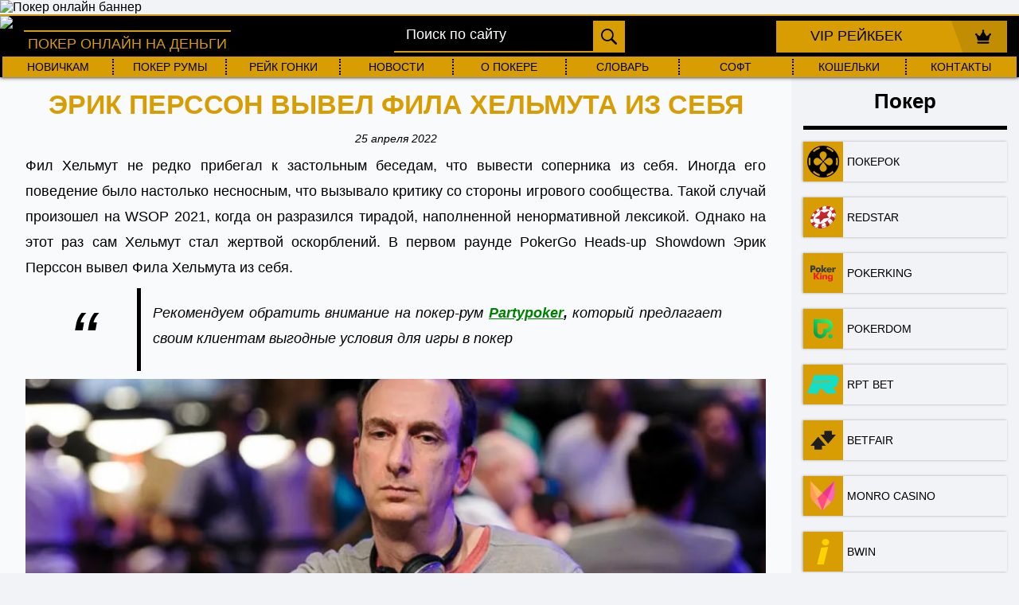

--- FILE ---
content_type: text/html; charset=UTF-8
request_url: https://poker-royal777.ru/news/erik-persson-vyvel-fila-helmuta-iz-sebya/
body_size: 8039
content:
<!DOCTYPE HTML>
<html lang="ru">
  <head>
<title>Эрик Перссон вывел Фила Хельмута из себя</title>
    <meta http-equiv="Content-type" content="text/html; charset=UTF-8">
    <link rel="icon" href="https://poker-royal777.ru/favicon.png" type="image/png">
    <link rel="icon" href="https://poker-royal777.ru/favicon.ico" type="image/x-icon">
    	<style>img:is([sizes="auto" i], [sizes^="auto," i]) { contain-intrinsic-size: 3000px 1500px }</style>
	
<!-- SEO от Rank Math - https://rankmath.com/ -->
<meta name="robots" content="index, follow, max-snippet:-1, max-video-preview:-1, max-image-preview:large"/>
<link rel="canonical" href="https://poker-royal777.ru/news/erik-persson-vyvel-fila-helmuta-iz-sebya/" />
<meta property="og:locale" content="ru_RU" />
<meta property="og:type" content="article" />
<meta property="og:title" content="Эрик Перссон вывел Фила Хельмута из себя" />
<meta property="og:description" content="Фил Хельмут не редко прибегал к застольным беседам, что вывести соперника из себя. Иногда его поведение было настолько несносным, что вызывало критику со стороны игрового сообщества. Такой случай произошел на WSOP 2021, когда он разразился тирадой, наполненной ненормативной лексикой. Однако на этот раз сам Хельмут стал жертвой оскорблений. В первом раунде PokerGo Heads-up Showdown Эрик [&hellip;]" />
<meta property="og:url" content="https://poker-royal777.ru/news/erik-persson-vyvel-fila-helmuta-iz-sebya/" />
<meta property="og:site_name" content="Покер - регистрация, румы, рейкбек, новости, бонусы, акции." />
<meta property="article:section" content="Новости" />
<meta property="og:image" content="https://poker-royal777.ru/wp-content/uploads/2022/04/3-11.png" />
<meta property="og:image:secure_url" content="https://poker-royal777.ru/wp-content/uploads/2022/04/3-11.png" />
<meta property="og:image:width" content="930" />
<meta property="og:image:height" content="412" />
<meta property="og:image:alt" content="Эрик Перссон вывел Фила Хельмута из себя" />
<meta property="og:image:type" content="image/png" />
<meta name="twitter:card" content="summary_large_image" />
<meta name="twitter:title" content="Эрик Перссон вывел Фила Хельмута из себя" />
<meta name="twitter:description" content="Фил Хельмут не редко прибегал к застольным беседам, что вывести соперника из себя. Иногда его поведение было настолько несносным, что вызывало критику со стороны игрового сообщества. Такой случай произошел на WSOP 2021, когда он разразился тирадой, наполненной ненормативной лексикой. Однако на этот раз сам Хельмут стал жертвой оскорблений. В первом раунде PokerGo Heads-up Showdown Эрик [&hellip;]" />
<meta name="twitter:image" content="https://poker-royal777.ru/wp-content/uploads/2022/04/3-11.png" />
<script type="application/ld+json" class="rank-math-schema">{"@context":"https://schema.org","@graph":[{"@type":"","headline":"\u042d\u0440\u0438\u043a \u041f\u0435\u0440\u0441\u0441\u043e\u043d \u0432\u044b\u0432\u0435\u043b \u0424\u0438\u043b\u0430 \u0425\u0435\u043b\u044c\u043c\u0443\u0442\u0430 \u0438\u0437 \u0441\u0435\u0431\u044f","keywords":"\u042d\u0440\u0438\u043a \u041f\u0435\u0440\u0441\u0441\u043e\u043d \u0432\u044b\u0432\u0435\u043b \u0424\u0438\u043b\u0430 \u0425\u0435\u043b\u044c\u043c\u0443\u0442\u0430 \u0438\u0437 \u0441\u0435\u0431\u044f","datePublished":"2022-04-25T21:25:56+03:00","dateModified":"2022-04-25T21:25:56+03:00","articleSection":"\u041d\u043e\u0432\u043e\u0441\u0442\u0438","author":{"@type":"Person","name":"\u041a\u0430\u0440\u0438\u043d\u0430"},"description":"\u0424\u0438\u043b \u0425\u0435\u043b\u044c\u043c\u0443\u0442 \u043d\u0435 \u0440\u0435\u0434\u043a\u043e \u043f\u0440\u0438\u0431\u0435\u0433\u0430\u043b \u043a \u0437\u0430\u0441\u0442\u043e\u043b\u044c\u043d\u044b\u043c \u0431\u0435\u0441\u0435\u0434\u0430\u043c, \u0447\u0442\u043e \u0432\u044b\u0432\u0435\u0441\u0442\u0438 \u0441\u043e\u043f\u0435\u0440\u043d\u0438\u043a\u0430 \u0438\u0437 \u0441\u0435\u0431\u044f. \u0418\u043d\u043e\u0433\u0434\u0430 \u0435\u0433\u043e \u043f\u043e\u0432\u0435\u0434\u0435\u043d\u0438\u0435 \u0431\u044b\u043b\u043e \u043d\u0430\u0441\u0442\u043e\u043b\u044c\u043a\u043e \u043d\u0435\u0441\u043d\u043e\u0441\u043d\u044b\u043c, \u0447\u0442\u043e \u0432\u044b\u0437\u044b\u0432\u0430\u043b\u043e \u043a\u0440\u0438\u0442\u0438\u043a\u0443 \u0441\u043e \u0441\u0442\u043e\u0440\u043e\u043d\u044b \u0438\u0433\u0440\u043e\u0432\u043e\u0433\u043e \u0441\u043e\u043e\u0431\u0449\u0435\u0441\u0442\u0432\u0430. \u0422\u0430\u043a\u043e\u0439 \u0441\u043b\u0443\u0447\u0430\u0439 \u043f\u0440\u043e\u0438\u0437\u043e\u0448\u0435\u043b \u043d\u0430 WSOP 2021, \u043a\u043e\u0433\u0434\u0430 \u043e\u043d \u0440\u0430\u0437\u0440\u0430\u0437\u0438\u043b\u0441\u044f \u0442\u0438\u0440\u0430\u0434\u043e\u0439, \u043d\u0430\u043f\u043e\u043b\u043d\u0435\u043d\u043d\u043e\u0439 \u043d\u0435\u043d\u043e\u0440\u043c\u0430\u0442\u0438\u0432\u043d\u043e\u0439 \u043b\u0435\u043a\u0441\u0438\u043a\u043e\u0439. \u041e\u0434\u043d\u0430\u043a\u043e \u043d\u0430 \u044d\u0442\u043e\u0442 \u0440\u0430\u0437 \u0441\u0430\u043c \u0425\u0435\u043b\u044c\u043c\u0443\u0442 \u0441\u0442\u0430\u043b \u0436\u0435\u0440\u0442\u0432\u043e\u0439 \u043e\u0441\u043a\u043e\u0440\u0431\u043b\u0435\u043d\u0438\u0439. \u0412 \u043f\u0435\u0440\u0432\u043e\u043c \u0440\u0430\u0443\u043d\u0434\u0435 PokerGo Heads-up Showdown \u042d\u0440\u0438\u043a \u041f\u0435\u0440\u0441\u0441\u043e\u043d \u0432\u044b\u0432\u0435\u043b \u0424\u0438\u043b\u0430 \u0425\u0435\u043b\u044c\u043c\u0443\u0442\u0430 \u0438\u0437 \u0441\u0435\u0431\u044f.","name":"\u042d\u0440\u0438\u043a \u041f\u0435\u0440\u0441\u0441\u043e\u043d \u0432\u044b\u0432\u0435\u043b \u0424\u0438\u043b\u0430 \u0425\u0435\u043b\u044c\u043c\u0443\u0442\u0430 \u0438\u0437 \u0441\u0435\u0431\u044f","@id":"https://poker-royal777.ru/news/erik-persson-vyvel-fila-helmuta-iz-sebya/#richSnippet","isPartOf":{"@id":"https://poker-royal777.ru/news/erik-persson-vyvel-fila-helmuta-iz-sebya/#webpage"},"inLanguage":"ru-RU","mainEntityOfPage":{"@id":"https://poker-royal777.ru/news/erik-persson-vyvel-fila-helmuta-iz-sebya/#webpage"}}]}</script>
<!-- /Rank Math WordPress SEO плагин -->

<style id='classic-theme-styles-inline-css' type='text/css'>
/*! This file is auto-generated */
.wp-block-button__link{color:#fff;background-color:#32373c;border-radius:9999px;box-shadow:none;text-decoration:none;padding:calc(.667em + 2px) calc(1.333em + 2px);font-size:1.125em}.wp-block-file__button{background:#32373c;color:#fff;text-decoration:none}
</style>
<style id='safe-svg-svg-icon-style-inline-css' type='text/css'>
.safe-svg-cover{text-align:center}.safe-svg-cover .safe-svg-inside{display:inline-block;max-width:100%}.safe-svg-cover svg{height:100%;max-height:100%;max-width:100%;width:100%}

</style>
<style id='global-styles-inline-css' type='text/css'>
:root{--wp--preset--aspect-ratio--square: 1;--wp--preset--aspect-ratio--4-3: 4/3;--wp--preset--aspect-ratio--3-4: 3/4;--wp--preset--aspect-ratio--3-2: 3/2;--wp--preset--aspect-ratio--2-3: 2/3;--wp--preset--aspect-ratio--16-9: 16/9;--wp--preset--aspect-ratio--9-16: 9/16;--wp--preset--color--black: #000000;--wp--preset--color--cyan-bluish-gray: #abb8c3;--wp--preset--color--white: #ffffff;--wp--preset--color--pale-pink: #f78da7;--wp--preset--color--vivid-red: #cf2e2e;--wp--preset--color--luminous-vivid-orange: #ff6900;--wp--preset--color--luminous-vivid-amber: #fcb900;--wp--preset--color--light-green-cyan: #7bdcb5;--wp--preset--color--vivid-green-cyan: #00d084;--wp--preset--color--pale-cyan-blue: #8ed1fc;--wp--preset--color--vivid-cyan-blue: #0693e3;--wp--preset--color--vivid-purple: #9b51e0;--wp--preset--gradient--vivid-cyan-blue-to-vivid-purple: linear-gradient(135deg,rgba(6,147,227,1) 0%,rgb(155,81,224) 100%);--wp--preset--gradient--light-green-cyan-to-vivid-green-cyan: linear-gradient(135deg,rgb(122,220,180) 0%,rgb(0,208,130) 100%);--wp--preset--gradient--luminous-vivid-amber-to-luminous-vivid-orange: linear-gradient(135deg,rgba(252,185,0,1) 0%,rgba(255,105,0,1) 100%);--wp--preset--gradient--luminous-vivid-orange-to-vivid-red: linear-gradient(135deg,rgba(255,105,0,1) 0%,rgb(207,46,46) 100%);--wp--preset--gradient--very-light-gray-to-cyan-bluish-gray: linear-gradient(135deg,rgb(238,238,238) 0%,rgb(169,184,195) 100%);--wp--preset--gradient--cool-to-warm-spectrum: linear-gradient(135deg,rgb(74,234,220) 0%,rgb(151,120,209) 20%,rgb(207,42,186) 40%,rgb(238,44,130) 60%,rgb(251,105,98) 80%,rgb(254,248,76) 100%);--wp--preset--gradient--blush-light-purple: linear-gradient(135deg,rgb(255,206,236) 0%,rgb(152,150,240) 100%);--wp--preset--gradient--blush-bordeaux: linear-gradient(135deg,rgb(254,205,165) 0%,rgb(254,45,45) 50%,rgb(107,0,62) 100%);--wp--preset--gradient--luminous-dusk: linear-gradient(135deg,rgb(255,203,112) 0%,rgb(199,81,192) 50%,rgb(65,88,208) 100%);--wp--preset--gradient--pale-ocean: linear-gradient(135deg,rgb(255,245,203) 0%,rgb(182,227,212) 50%,rgb(51,167,181) 100%);--wp--preset--gradient--electric-grass: linear-gradient(135deg,rgb(202,248,128) 0%,rgb(113,206,126) 100%);--wp--preset--gradient--midnight: linear-gradient(135deg,rgb(2,3,129) 0%,rgb(40,116,252) 100%);--wp--preset--font-size--small: 13px;--wp--preset--font-size--medium: 20px;--wp--preset--font-size--large: 36px;--wp--preset--font-size--x-large: 42px;--wp--preset--spacing--20: 0.44rem;--wp--preset--spacing--30: 0.67rem;--wp--preset--spacing--40: 1rem;--wp--preset--spacing--50: 1.5rem;--wp--preset--spacing--60: 2.25rem;--wp--preset--spacing--70: 3.38rem;--wp--preset--spacing--80: 5.06rem;--wp--preset--shadow--natural: 6px 6px 9px rgba(0, 0, 0, 0.2);--wp--preset--shadow--deep: 12px 12px 50px rgba(0, 0, 0, 0.4);--wp--preset--shadow--sharp: 6px 6px 0px rgba(0, 0, 0, 0.2);--wp--preset--shadow--outlined: 6px 6px 0px -3px rgba(255, 255, 255, 1), 6px 6px rgba(0, 0, 0, 1);--wp--preset--shadow--crisp: 6px 6px 0px rgba(0, 0, 0, 1);}:where(.is-layout-flex){gap: 0.5em;}:where(.is-layout-grid){gap: 0.5em;}body .is-layout-flex{display: flex;}.is-layout-flex{flex-wrap: wrap;align-items: center;}.is-layout-flex > :is(*, div){margin: 0;}body .is-layout-grid{display: grid;}.is-layout-grid > :is(*, div){margin: 0;}:where(.wp-block-columns.is-layout-flex){gap: 2em;}:where(.wp-block-columns.is-layout-grid){gap: 2em;}:where(.wp-block-post-template.is-layout-flex){gap: 1.25em;}:where(.wp-block-post-template.is-layout-grid){gap: 1.25em;}.has-black-color{color: var(--wp--preset--color--black) !important;}.has-cyan-bluish-gray-color{color: var(--wp--preset--color--cyan-bluish-gray) !important;}.has-white-color{color: var(--wp--preset--color--white) !important;}.has-pale-pink-color{color: var(--wp--preset--color--pale-pink) !important;}.has-vivid-red-color{color: var(--wp--preset--color--vivid-red) !important;}.has-luminous-vivid-orange-color{color: var(--wp--preset--color--luminous-vivid-orange) !important;}.has-luminous-vivid-amber-color{color: var(--wp--preset--color--luminous-vivid-amber) !important;}.has-light-green-cyan-color{color: var(--wp--preset--color--light-green-cyan) !important;}.has-vivid-green-cyan-color{color: var(--wp--preset--color--vivid-green-cyan) !important;}.has-pale-cyan-blue-color{color: var(--wp--preset--color--pale-cyan-blue) !important;}.has-vivid-cyan-blue-color{color: var(--wp--preset--color--vivid-cyan-blue) !important;}.has-vivid-purple-color{color: var(--wp--preset--color--vivid-purple) !important;}.has-black-background-color{background-color: var(--wp--preset--color--black) !important;}.has-cyan-bluish-gray-background-color{background-color: var(--wp--preset--color--cyan-bluish-gray) !important;}.has-white-background-color{background-color: var(--wp--preset--color--white) !important;}.has-pale-pink-background-color{background-color: var(--wp--preset--color--pale-pink) !important;}.has-vivid-red-background-color{background-color: var(--wp--preset--color--vivid-red) !important;}.has-luminous-vivid-orange-background-color{background-color: var(--wp--preset--color--luminous-vivid-orange) !important;}.has-luminous-vivid-amber-background-color{background-color: var(--wp--preset--color--luminous-vivid-amber) !important;}.has-light-green-cyan-background-color{background-color: var(--wp--preset--color--light-green-cyan) !important;}.has-vivid-green-cyan-background-color{background-color: var(--wp--preset--color--vivid-green-cyan) !important;}.has-pale-cyan-blue-background-color{background-color: var(--wp--preset--color--pale-cyan-blue) !important;}.has-vivid-cyan-blue-background-color{background-color: var(--wp--preset--color--vivid-cyan-blue) !important;}.has-vivid-purple-background-color{background-color: var(--wp--preset--color--vivid-purple) !important;}.has-black-border-color{border-color: var(--wp--preset--color--black) !important;}.has-cyan-bluish-gray-border-color{border-color: var(--wp--preset--color--cyan-bluish-gray) !important;}.has-white-border-color{border-color: var(--wp--preset--color--white) !important;}.has-pale-pink-border-color{border-color: var(--wp--preset--color--pale-pink) !important;}.has-vivid-red-border-color{border-color: var(--wp--preset--color--vivid-red) !important;}.has-luminous-vivid-orange-border-color{border-color: var(--wp--preset--color--luminous-vivid-orange) !important;}.has-luminous-vivid-amber-border-color{border-color: var(--wp--preset--color--luminous-vivid-amber) !important;}.has-light-green-cyan-border-color{border-color: var(--wp--preset--color--light-green-cyan) !important;}.has-vivid-green-cyan-border-color{border-color: var(--wp--preset--color--vivid-green-cyan) !important;}.has-pale-cyan-blue-border-color{border-color: var(--wp--preset--color--pale-cyan-blue) !important;}.has-vivid-cyan-blue-border-color{border-color: var(--wp--preset--color--vivid-cyan-blue) !important;}.has-vivid-purple-border-color{border-color: var(--wp--preset--color--vivid-purple) !important;}.has-vivid-cyan-blue-to-vivid-purple-gradient-background{background: var(--wp--preset--gradient--vivid-cyan-blue-to-vivid-purple) !important;}.has-light-green-cyan-to-vivid-green-cyan-gradient-background{background: var(--wp--preset--gradient--light-green-cyan-to-vivid-green-cyan) !important;}.has-luminous-vivid-amber-to-luminous-vivid-orange-gradient-background{background: var(--wp--preset--gradient--luminous-vivid-amber-to-luminous-vivid-orange) !important;}.has-luminous-vivid-orange-to-vivid-red-gradient-background{background: var(--wp--preset--gradient--luminous-vivid-orange-to-vivid-red) !important;}.has-very-light-gray-to-cyan-bluish-gray-gradient-background{background: var(--wp--preset--gradient--very-light-gray-to-cyan-bluish-gray) !important;}.has-cool-to-warm-spectrum-gradient-background{background: var(--wp--preset--gradient--cool-to-warm-spectrum) !important;}.has-blush-light-purple-gradient-background{background: var(--wp--preset--gradient--blush-light-purple) !important;}.has-blush-bordeaux-gradient-background{background: var(--wp--preset--gradient--blush-bordeaux) !important;}.has-luminous-dusk-gradient-background{background: var(--wp--preset--gradient--luminous-dusk) !important;}.has-pale-ocean-gradient-background{background: var(--wp--preset--gradient--pale-ocean) !important;}.has-electric-grass-gradient-background{background: var(--wp--preset--gradient--electric-grass) !important;}.has-midnight-gradient-background{background: var(--wp--preset--gradient--midnight) !important;}.has-small-font-size{font-size: var(--wp--preset--font-size--small) !important;}.has-medium-font-size{font-size: var(--wp--preset--font-size--medium) !important;}.has-large-font-size{font-size: var(--wp--preset--font-size--large) !important;}.has-x-large-font-size{font-size: var(--wp--preset--font-size--x-large) !important;}
:where(.wp-block-post-template.is-layout-flex){gap: 1.25em;}:where(.wp-block-post-template.is-layout-grid){gap: 1.25em;}
:where(.wp-block-columns.is-layout-flex){gap: 2em;}:where(.wp-block-columns.is-layout-grid){gap: 2em;}
:root :where(.wp-block-pullquote){font-size: 1.5em;line-height: 1.6;}
</style>
<link rel='stylesheet' id='royal-main-css' href='https://poker-royal777.ru/wp-content/themes/poker/main.css' type='text/css' media='all' />
<link rel="https://api.w.org/" href="https://poker-royal777.ru/wp-json/" /><link rel="alternate" title="JSON" type="application/json" href="https://poker-royal777.ru/wp-json/wp/v2/posts/9116" /><style>.pseudo-clearfy-link { color: #008acf; cursor: pointer;}.pseudo-clearfy-link:hover { text-decoration: none;}</style><meta name="viewport" content="width=device-width, initial-scale=1, maximum-scale=1">    <meta name="yandex-verification" content="1e17540c4680dfae" />
    <meta name="google-site-verification" content="Bkjw0fI8qKPDcuh8lvUtxC__bzEBHAapgeLfLSpYbXM" />
    </head>
  <body class="wp-singular post-template post-template-news post-template-news-php single single-post postid-9116 single-format-standard wp-theme-poker" id="top">
    <input type="checkbox" class="inp" id="mob-menu" />
    <label for="mob-menu" class="mob-menu">
      <span></span>
      <span></span>
      <span></span>
    </label>
    <a href="poker/pokerok/promokod-pokerok/" class="promo-banner">
      <img src="https://poker-royal777.ru/wp-content/themes/poker/images/banner/1920x100.webp" alt="Покер онлайн баннер" width="1920" height="100">
    </a>
    <header class="header" itemscope itemtype="https://schema.org/WPHeader">
              <a class="logo" href="/">
          <figure>
            <img src="https://poker-royal777.ru/wp-content/themes/poker/images/poker-royal777ru.webp" alt="Покер онлайн на деньги" title="Покер онлайн на деньги" width="320" height="50">
            <figcaption>
              Покер онлайн на деньги
            </figcaption>
          </figure>
        </a>
            <form class="search-form" role="search" method="get" action="https://poker-royal777.ru/">
	<input type="search" class="search-field" placeholder="Поиск по сайту" value="" name="s" title="Найти:" autocomplete="off"/>
	<input type="submit" class="search-submit" value="" />
</form>
      <a href="/contacts/" class="vip">VIP рейкбек</a>
    </header>
    <nav class="nav"><ul itemscope itemtype="https://schema.org/SiteNavigationElement"><li id="menu-item-15952" class="menu-item menu-item-type-taxonomy menu-item-object-category menu-item-15952"><a href="https://poker-royal777.ru/category/novichkam/">Новичкам</a></li>
<li id="menu-item-4096" class="menu-item menu-item-type-post_type menu-item-object-page menu-item-4096"><a href="https://poker-royal777.ru/poker/">покер румы</a></li>
<li id="menu-item-28" class="menu-item menu-item-type-post_type menu-item-object-page menu-item-28"><a href="https://poker-royal777.ru/rake/">Рейк гонки</a></li>
<li id="menu-item-30" class="menu-item menu-item-type-post_type menu-item-object-page menu-item-30"><a href="https://poker-royal777.ru/news/">Новости</a></li>
<li id="menu-item-4151" class="menu-item menu-item-type-post_type menu-item-object-page menu-item-4151"><a href="https://poker-royal777.ru/about-poker/">О покере</a></li>
<li id="menu-item-16027" class="menu-item menu-item-type-post_type menu-item-object-post menu-item-16027"><a href="https://poker-royal777.ru/novichkam/slovar-terminov/">Словарь</a></li>
<li id="menu-item-2896" class="menu-item menu-item-type-post_type menu-item-object-page menu-item-2896"><a href="https://poker-royal777.ru/soft/">Софт</a></li>
<li id="menu-item-31" class="menu-item menu-item-type-post_type menu-item-object-page menu-item-31"><a href="https://poker-royal777.ru/wallets/">Кошельки</a></li>
<li id="menu-item-33" class="menu-item menu-item-type-post_type menu-item-object-page menu-item-33"><a href="https://poker-royal777.ru/contacts/">Контакты</a></li>
</ul></nav><main class="main">
    <section class="new-section rooms-in-fp content-txt">
    <h1>Эрик Перссон вывел Фила Хельмута из себя</h1>
    <time datetime="2022-04-25" itemprop="datePublished dateModified">25 апреля 2022</time>
          <div class="cont-txt">
        <p>Фил Хельмут не редко прибегал к застольным беседам, что вывести соперника из себя. Иногда его поведение было настолько несносным, что вызывало критику со стороны игрового сообщества. Такой случай произошел на WSOP 2021, когда он разразился тирадой, наполненной ненормативной лексикой. Однако на этот раз сам Хельмут стал жертвой оскорблений. В первом раунде PokerGo Heads-up Showdown Эрик Перссон вывел Фила Хельмута из себя.</p>
<blockquote><p>Рекомендуем обратить внимание на покер-рум <b><a href="https://poker-royal777.ru/poker/partypoker/">Partypoker</a>, </b>который предлагает своим клиентам выгодные условия для игры в покер</p></blockquote>
<p><img fetchpriority="high" decoding="async" class="alignnone size-full wp-image-9119" src="https://poker-royal777.ru/wp-content/uploads/2022/04/3-11.png" alt="" width="930" height="412" srcset="https://poker-royal777.ru/wp-content/uploads/2022/04/3-11.png 930w, https://poker-royal777.ru/wp-content/uploads/2022/04/3-11-300x133.png 300w, https://poker-royal777.ru/wp-content/uploads/2022/04/3-11-768x340.png 768w" sizes="(max-width: 930px) 100vw, 930px" /></p>
<p>В начале игры Хельмут, как обычно, был самоуверен и просто расспрашивал Перссона о его бизнесе. Но вежливая беседа вскоре сошла на нет, поскольку Перссон начал выигрывать, а стек Хельмута начал уменьшаться. Словесная перепалка обострялась по мере продолжения матча, и Перссон все больше раздражал Хельмута своими оскорблениями. После очередной удачи Перрсон показал Хельмуту два средних пальца.</p>
<h2>Перссон пробился в следующий раунд</h2>
<p>В конце концов Хельмуту стало невыносимо игнорировать Перссона, и он вызвал директора турнира, который вынес Перссону предупреждение. Однако Хельмут ничего не мог с собой поделать, и всего через несколько раздач тоже получил предупреждение. В финальной раздаче у Перссона была пара Тузов, в то время как Хельмут имел Король и Три. Пара Тузов выдержала и Перссон пробился в следующий раунд, где встретился с Дэном Шаком.</p>
      </div>
      </section>

  <aside>
  <h3 class="h3-sidebar">Покер</h3>
          <a class="promo" href="https://poker-royal777.ru/poker/pokerok/">
            <div class="logo-room">
               <img width="150" height="150" src="https://poker-royal777.ru/wp-content/uploads/2024/03/pokerokPR-svg.png" class="attachment-post-thumbnail size-post-thumbnail wp-post-image" alt="Покерок логотип" decoding="async" />            </div>
            <div class="set-title-room">
                <p class="title-room">
                 Покерок               </p>
            </div>
        </a>
                <a class="promo" href="https://poker-royal777.ru/poker/redstar/">
            <div class="logo-room">
               <img width="50" height="50" src="https://poker-royal777.ru/wp-content/uploads/2020/05/redstar.svg" class="attachment-post-thumbnail size-post-thumbnail wp-post-image" alt="редстар покер лого" decoding="async" />            </div>
            <div class="set-title-room">
                <p class="title-room">
                 Redstar               </p>
            </div>
        </a>
                <a class="promo" href="https://poker-royal777.ru/poker/pokerking/">
            <div class="logo-room">
               <img width="50" height="50" src="https://poker-royal777.ru/wp-content/uploads/2019/12/17_Montazhnaja-oblast-1.svg" class="attachment-post-thumbnail size-post-thumbnail wp-post-image" alt="" decoding="async" />            </div>
            <div class="set-title-room">
                <p class="title-room">
                 PokerKing               </p>
            </div>
        </a>
                <a class="promo" href="https://poker-royal777.ru/poker/pokerdom/">
            <div class="logo-room">
               <img width="50" height="50" src="https://poker-royal777.ru/wp-content/uploads/2019/12/02_Montazhnaja-oblast-1.svg" class="attachment-post-thumbnail size-post-thumbnail wp-post-image" alt="" decoding="async" />            </div>
            <div class="set-title-room">
                <p class="title-room">
                 Pokerdom               </p>
            </div>
        </a>
                <a class="promo" href="https://poker-royal777.ru/poker/rpt-bet/">
            <div class="logo-room">
               <img width="40" height="40" src="https://poker-royal777.ru/wp-content/uploads/2024/01/rb-pr.svg" class="attachment-post-thumbnail size-post-thumbnail wp-post-image" alt="RPT Bет логотип" decoding="async" />            </div>
            <div class="set-title-room">
                <p class="title-room">
                 RPT Bет               </p>
            </div>
        </a>
                <a class="promo" href="https://poker-royal777.ru/poker/betfair/">
            <div class="logo-room">
               <img width="50" height="50" src="https://poker-royal777.ru/wp-content/uploads/2019/12/03_Montazhnaja-oblast-1.svg" class="attachment-post-thumbnail size-post-thumbnail wp-post-image" alt="" decoding="async" />            </div>
            <div class="set-title-room">
                <p class="title-room">
                 Betfair               </p>
            </div>
        </a>
                <a class="promo" href="https://poker-royal777.ru/poker/monro-casino/">
            <div class="logo-room">
               <img width="44" height="44" src="https://poker-royal777.ru/wp-content/uploads/2023/10/logo_monro-svg.png" class="attachment-post-thumbnail size-post-thumbnail wp-post-image" alt="Монро казино логотип" decoding="async" />            </div>
            <div class="set-title-room">
                <p class="title-room">
                 Monro Casino               </p>
            </div>
        </a>
                <a class="promo" href="https://poker-royal777.ru/poker/bwin/">
            <div class="logo-room">
               <img width="50" height="50" src="https://poker-royal777.ru/wp-content/uploads/2019/12/12_Montazhnaja-oblast-1.svg" class="attachment-post-thumbnail size-post-thumbnail wp-post-image" alt="" decoding="async" />            </div>
            <div class="set-title-room">
                <p class="title-room">
                 Bwin               </p>
            </div>
        </a>
                <a class="promo" href="https://poker-royal777.ru/poker/betonline/">
            <div class="logo-room">
               <img width="50" height="50" src="https://poker-royal777.ru/wp-content/uploads/2019/12/04_Montazhnaja-oblast-1.svg" class="attachment-post-thumbnail size-post-thumbnail wp-post-image" alt="" decoding="async" />            </div>
            <div class="set-title-room">
                <p class="title-room">
                 Betonline               </p>
            </div>
        </a>
                <a class="promo" href="https://poker-royal777.ru/poker/partypoker/">
            <div class="logo-room">
               <img width="50" height="50" src="https://poker-royal777.ru/wp-content/uploads/2019/12/18_Montazhnaja-oblast-1.svg" class="attachment-post-thumbnail size-post-thumbnail wp-post-image" alt="" decoding="async" />            </div>
            <div class="set-title-room">
                <p class="title-room">
                 Partypoker               </p>
            </div>
        </a>
      </aside>
  <section class="new-section news-in-fp">
<div class="comment-overflow">
      <div class="h2">Комментарии</div>
  
  	<div id="respond" class="comment-respond">
		 <small><a rel="nofollow" id="cancel-comment-reply-link" href="/news/erik-persson-vyvel-fila-helmuta-iz-sebya/#respond" style="display:none;">Отменить</a></small><form action="https://poker-royal777.ru/wp-comments-post.php" method="post" id="commentform" class="comment-form"> <p class="comment-form-comment">
                              <textarea id="comment" name="comment" placeholder="Напишите Ваше сообщение" autocomplete="off" required="required"></textarea>
                              <span class="icon-message"></span>
                              </p><p class="comment-form-author">
                        <input id="author" placeholder="Ваше имя" name="author" type="text" required autocomplete="off" value="" size="30" />
                        <span class="icon-user"></span>
                      </p>
<p class="form-submit"><input name="submit" type="submit" id="submit" class="submit" value="Отправить" /> <input type='hidden' name='comment_post_ID' value='9116' id='comment_post_ID' />
<input type='hidden' name='comment_parent' id='comment_parent' value='0' />
</p></form>	</div><!-- #respond -->
	  <ol class="commentlist">
      </ol>
</div>
</section>
    <section class="new-section news-in-fp">
    <div class="h2">Другие новости</div>
                <a class="one-news" href="https://poker-royal777.ru/news/pokerdom-novaya-politika-reyka/">
            <span class="bg-news" style="background-image:url(https://poker-royal777.ru/wp-content/uploads/2025/09/pokerdom-novaya-politika-reyka.webp)"></span>
            <span class="overlay-news"></span>
            <span class="title-news">Покердом: новая политика рейка</span>
            <span class="border-news"></span>
          </a>
                <a class="one-news" href="https://poker-royal777.ru/news/otborochnye-turniry-king-s-rozvadov-redstar/">
            <span class="bg-news" style="background-image:url(https://poker-royal777.ru/wp-content/uploads/2025/08/otborochnye-turniry-king-s-rozvadov-redstar.webp)"></span>
            <span class="overlay-news"></span>
            <span class="title-news">Отборочные турниры King’s Rozvadov Redstar</span>
            <span class="border-news"></span>
          </a>
                <a class="one-news" href="https://poker-royal777.ru/news/ivan-alekseevich-demidov/">
            <span class="bg-news" style="background-image:url(https://poker-royal777.ru/wp-content/uploads/2025/08/ivan-alekseevich-demidov.webp)"></span>
            <span class="overlay-news"></span>
            <span class="title-news">Иван Алексеевич Демидов</span>
            <span class="border-news"></span>
          </a>
        </section>
</main>
<footer>
      <a class="logo" href="/">
      <figure>
        <img src="https://poker-royal777.ru/wp-content/themes/poker/images/poker-royal777ru.webp" alt="Покер онлайн на деньги" title="Покер онлайн на деньги" width="320" height="50">
        <figcaption>
          Покер онлайн на деньги
        </figcaption>
      </figure>
    </a>
    <div class="copyright">
    <p>Ресурс poker-royal777.ru не имеет намерений побуждать посетителей к азартным играм.</p>
    <p>Сайт носит исключительно информационнный характер.</p>
    <p>© 2008-2026</p>
  </div>
  <div class="social">
    <a href="mailto:info@poker-royal777.ru" target="_blank" class="f-mail"></a>
    <a href="skype:poker-royal777.ru?chat" target="_blank" class="f-skype"></a>
    <a href="https://t.me/rakeback777" target="_blank" class="f-tg"></a>
  </div>
</footer>
<!-- Global site tag (gtag.js) - Google Analytics -->
<script async src="https://www.googletagmanager.com/gtag/js?id=G-JR3QBW6EDR"></script>
<script>
  window.dataLayer = window.dataLayer || [];
  function gtag(){dataLayer.push(arguments);}
  gtag('js', new Date());

  gtag('config', 'G-JR3QBW6EDR');
</script>

<!-- Yandex.Metrika counter -->
<script type="text/javascript" >
   (function(m,e,t,r,i,k,a){m[i]=m[i]||function(){(m[i].a=m[i].a||[]).push(arguments)};
   m[i].l=1*new Date();k=e.createElement(t),a=e.getElementsByTagName(t)[0],k.async=1,k.src=r,a.parentNode.insertBefore(k,a)})
   (window, document, "script", "https://mc.yandex.ru/metrika/tag.js", "ym");

   ym(84829918, "init", {
        clickmap:true,
        trackLinks:true,
        accurateTrackBounce:true,
        webvisor:true
   });
</script>
<noscript><div><img src="https://mc.yandex.ru/watch/84829918" style="position:absolute; left:-9999px;" alt="" /></div></noscript>
<!-- /Yandex.Metrika counter -->
  <script type="speculationrules">
{"prefetch":[{"source":"document","where":{"and":[{"href_matches":"\/*"},{"not":{"href_matches":["\/wp-*.php","\/wp-admin\/*","\/wp-content\/uploads\/*","\/wp-content\/*","\/wp-content\/plugins\/*","\/wp-content\/themes\/poker\/*","\/*\\?(.+)"]}},{"not":{"selector_matches":"a[rel~=\"nofollow\"]"}},{"not":{"selector_matches":".no-prefetch, .no-prefetch a"}}]},"eagerness":"conservative"}]}
</script>
<script>var pseudo_links = document.querySelectorAll(".pseudo-clearfy-link");for (var i=0;i<pseudo_links.length;i++ ) { pseudo_links[i].addEventListener("click", function(e){   window.open( e.target.getAttribute("data-uri") ); }); }</script><script type="text/javascript" src="https://poker-royal777.ru/wp-includes/js/jquery/jquery.js" id="jquery-js"></script>
<script type="text/javascript" src="https://poker-royal777.ru/wp-includes/js/comment-reply.min.js" id="comment-reply-js" async="async" data-wp-strategy="async"></script>

    
  <script>
    function close_window() {
      window.open("about:blank", "_self");
    }
  </script>





  </body>
</html>


--- FILE ---
content_type: text/css
request_url: https://poker-royal777.ru/wp-content/themes/poker/main.css
body_size: 13109
content:
@charset "UTF-8";
*,
:before,
:after {
  box-sizing: border-box;
}
html {
  /* height: 100%; */
  min-height: 100%;
}
body {
  background: #f2f3f7;
  position: relative;
  min-height: 100%;
  overflow: scroll;
  overflow-x: hidden;
  margin: 0;
  padding: 0;
  word-wrap: break-word;
  touch-action: manipulation;
  display: flex;
  justify-content: center;
  flex-direction: column;
  align-items: center;
  font-family: Tahoma, Geneva, sans-serif;
  /* line-height: 1.8; */
  -webkit-text-size-adjust: 100%;
  background-attachment: fixed;

}
#large-header {
  width: 100%;
  height: 100% !important;
  position: absolute;
  top: 0;
  left: 0;
  z-index: -1;
}
#demo-canvas {
  /* height: 100% !important; */
  /* min-height: 100% !important; */
}




header, footer {
    display: flex;
    flex-wrap: wrap;
    flex: 0 0 auto;
}
main {
    /* display: flex; */
      /* flex-direction: column; */
    /* align-items: center; */
    width: 100%;
    flex: 1 0 auto;
    flex-wrap: wrap;
}
article,
aside,
details,
figcaption,
figure,
menu,
nav,
section,
summary {
  display: flex;
  flex-wrap: wrap;
}
details, summary {
    -webkit-appearance: none;
}
video,
audio,
canvas {
  display: inline-block;
}
span,
a {
  display: inline-block;
}
a,
input,
button,
textarea,
optgroup,
select,
fieldset,
figure,
legend,
address {
  font: inherit;
  color: inherit;
  line-height: inherit;
  text-transform: inherit;
  text-shadow: inherit;
  border: none;
  background: none;
  box-shadow: none;
  border-radius: 0;
  margin: 0;
  padding: 0;
}
a,
button,
[type='button'],
[type='submit'] {
  transition: color 0.25s, background 0.25s, opacity 0.25s;
}
a {
  cursor: pointer;
  text-decoration: none;
}
button {
  overflow: visible;
  letter-spacing: inherit;
}
p {
  margin: 0;
  hyphens: none;
}
b,
strong {
  font-weight: 700;
}
img,
svg,
embed,
object,
iframe,
video,
audio,
canvas {
  border: 0;
  vertical-align: middle;
  max-width: 100%;
  height: auto;
}
svg:not(:root) {
  overflow: hidden;
}
progress {
  vertical-align: baseline;
}
h1,
h2,
h3,
h4,
h5,
h6 {
  font: inherit;
  color: inherit;
  margin: 0;
}
ul,
ol,
menu {
  margin: 0;
  padding: 0;
  list-style: none;
}
input,
select,
button,
button > *,
a > * {
  display: inline-block;
  vertical-align: middle;
}
button,
label,
select,
summary,
[type='button'],
[type='submit'],
[type='reset'],
[type='checkbox'],
[type='radio'],
[type='range'] {
  user-select: none;
  cursor: pointer;
}
[type='button'],
[type='submit'],
[type='search'],
[type="radio"],
[type='range'] {
  -webkit-appearance: none;
}
::-webkit-contacts-auto-fill-button,
::-webkit-credentials-auto-fill-button {
  visibility: hidden;
  position: absolute;
  right: 0;
}
:-webkit-autofill {
  box-shadow: inset 0 0 0 1000px #fff;
}
::-webkit-details-marker {
  display: none;
}
input,
textarea {
  width: 100%;
}
input {
  text-overflow: ellipsis;
}
textarea {
  overflow: auto;
  resize: none;
}
:active,
:hover,
:focus {
  outline: 0;
  outline-offset: 0;
}
:disabled {

}
::placeholder {
  opacity: 1;
}
table {
  border-spacing: 0;
  border-collapse: collapse;
}
td,
th {
  padding: 0;
  text-align: center;
}
article p:not(:empty) {
  margin-top: 0.7em;
  margin-bottom: 0.7em;
}
article img,
article embed,
article object,
article iframe,
article video {
  display: block;
  margin: auto;
}
article span,
article a {
  display: inline;
}
article ul,
article ol,
article menu {
  margin-top: 0.7em;
  margin-bottom: 0.7em;
}
article ul ul,
article ol ul,
article menu ul,
article ul ol,
article ol ol,
article menu ol,
article ul menu,
article ol menu,
article menu menu {
  margin: 0;
  padding-left: 1.3em;
}
article ul > li:before,
article ol > li:before,
article menu > li:before {
  margin-right: 0.7em;
}
article ul > li p,
article ol > li p,
article menu > li p {
  display: inline;
}
article ul > li:before,
article menu > li:before {
  content: '';
  width: 0.4em;
  height: 0.4em;
  display: inline-block;
  vertical-align: 10%;
  border-radius: 50%;
  background: #000;
}
article ul > li li:before,
article menu > li li:before {
  background: transparent;
}
article ol {
  counter-reset: count;
}
article ol > li:before {
  content: counter(count) '.';
  counter-increment: count;
}
li {
  list-style: none;
}

section {
  display: flex;
  justify-content: center;
  align-items: center;
  width: 100%;
  flex-wrap:wrap;
}
section>div {
  width: 100%;
  max-width: 1300px;
  display: flex;
  flex-wrap: wrap;
  justify-content: center;
}
.inp {
  display: none;
}
.mob {
  display: none;
}
main {
  flex: 1 0 auto;
}
/* PreLoader */
.preloader {
  width: 100vw;
  height: 100vh;
  position: fixed;
  top: 0;
  left: 0;
  background: #fff;
  z-index: 1000;
}

.header {
  width: 1280px;
  max-width: 100%;
  height: auto;
  background: #000;
  display: flex;
  justify-content: space-between;
  align-items: center;
}
/* logo */
.logo {
  width: 320px;
  max-width: 100%;
  display: flex;
  flex-wrap: wrap;
  justify-content: center;
  flex-direction: column;
  align-items: center;
}
.logo figure {
  width: 100%;
  height: auto;
  display: flex;
  justify-content: center;
}
.logo figcaption {
  font-size: 18px;
  color: #d79d03;
  text-transform: uppercase;
  text-align: center;
  justify-content: center;
  padding: 5px;
  border-top: 2px solid #d79d03;
}

/* search form in header */
.search-form {
  width: 610px;
  max-width: 100%;
  margin: 0 15px;
  height: 40px;
  display: flex;
  justify-content: flex-end;
  align-items: center;
  position: relative;
}
.search-field {
  width: 290px;
  max-width: 100%;
  height: 40px;
  font-size: 18px;
  color: #000;
  padding-bottom: 2px;
  border-bottom: 2px solid #d79d03;
  transition: all .25s;
  padding-left: 15px;
}
.search-field::placeholder {
  color: #fff;
  transition: all .25s;
}
.search-submit {
  position: absolute;
  width: 40px;
  height: 40px;
  top: 0;
  right: 0;
  background-color: #d79d03;
  background-image: url(images/search.svg);
  background-size: 20px;
  background-repeat: no-repeat;
  background-position: center;
  transition: all .25s;
}
.search-field:focus {
  transition: all .25s;
  width: 610px;
  background: #fff;
}
.search-field:focus::placeholder {
  color: #000;
  transition: all .25s;
}
.search-field:focus + .search-submit {
  width: 50px;
  height: 50px;
  background-size: 30px;
  top: -5px;
  right: -5px;
  transition: all .25s;
  box-shadow: 0 0 5px #000;
}
input[type=text]::-ms-clear {  display: none; width : 0; height: 0; }
input[type=text]::-ms-reveal {  display: none; width : 0; height: 0; }
.search-form input[type="search"]::-webkit-search-decoration,
.search-form input[type="search"]::-webkit-search-cancel-button,
.search-form input[type="search"]::-webkit-search-results-button,
.search-form input[type="search"]::-webkit-search-results-decoration { display: none; }

/* button in header */
.vip {
  width: 290px;
  height: 40px;
  margin: 0 15px;
  display: flex;
  align-items: center;
  font-size: 18px;
  background: #d79d03;
  text-align: center;
  justify-content: center;
  text-transform: uppercase;
  position: relative;
  transition: all .3s;
  z-index: 0;
  padding-right: 90px;
  overflow: hidden;
}
.vip:hover {
  background: #c69514;
  transition: all .3s;
}
.vip:before {
  content: '';
  width: 60px;
  height: 40px;
  position: absolute;
  top: 0;
  right: 0;
  background-image: url(images/crown.svg);
  background-size: 20px;
  background-position: center;
  background-repeat: no-repeat;
}
.vip:after {
  content: '';
  width: 25%;
  height: 200%;
  background: rgba(0,0,0,0.1);
  z-index: 1;
  right: 0;
  top: 0;
  position: absolute;
  margin: -5px 0 0 -5px;
  transform: rotate(-20deg);
  transform-origin: 0 0;
  transition: all 0.3s;
}
.vip:hover:after {
  width: 30%;
  transition: all 0.3s;
}
.nav {
  width: 1280px;
  max-width: 100%;
  box-shadow: 0 0 5px #000;
  position: sticky;
  top: 0;
  z-index: 7;
}
.nav:after,
.nav:before {
  content: '';
  width: 8px;
  height: 24px;
  position: absolute;
  top: 50%;
  margin-top: -12px;
  left: -14px;
  border-left: 1px solid #000;
  border-right: 2px solid #000;
}
.nav:before {
  right: -14px;
  left: auto;
  border-left: 2px solid #000;
  border-right: 1px solid #000;
}
.nav ul {
  width: 100%;
  display: flex;
  flex-wrap: wrap;
}
.nav ul li {
  width: calc(100%/9);
}
.nav ul li a {
  width: 100%;
  padding: 5px 10px;
  font-size: 14px;
  text-transform: uppercase;
  display: flex;
  justify-content: center;
  text-align: center;
  background: #d79d03;
  transition: all 0.3s;
  position: relative;
  z-index: 0;
}
.nav ul li a:hover {
  transition: all .3s;
}
.nav ul li a:after {
  content: '';
  width: 0;
  height: 20px;
  position: absolute;
  left: -1px;
  top: 50%;
  margin-top: -10px;
  border-left: 2px dotted #000;
}
.nav ul li:first-child a:after {
  display: none;
}
.nav ul li:first-child {
  border-left: 3px solid #000;
}
.nav ul li:last-child {
  border-right: 3px solid #000;
}
.nav ul li a:before {
  content: '';
  width: 100%;
  height: 0;
  position: absolute;
  bottom: 0;
  left: 0;
  background: rgba(0,0,0,0.1);
  z-index: -1;
  transition: all .3s;
}
.nav ul li a:hover:before {
  height: 100%;
  transition: all .3s;
}

/* main */
.main {
  width: 1280px;
  max-width: 100%;
  display: flex;
  /* flex-direction: column; */
  justify-content: space-between;
}
/* heading */
h1 {
  width: 100%;
  padding-bottom: 15px;
  font-size: 34px;
  font-weight: bold;
  text-align: center;
  color: transparent;
  color: #d79d03;
  text-transform: uppercase;
  position: relative;
  z-index: 0;
}

.new-section {

}
.rooms-in-fp {
  width: 100%;
  padding: 15px 15px 65px 15px;
  background: rgba(255,255,255,.6);
  position: relative;
  max-width: 1014px;
}
.page-template-reg .rooms-in-fp {
  max-width: 100%;
}
.rooms-in-fp:after {
  content: '';
  width: 0;
  height: 0;
  border: 25px solid transparent;
  border-top: 42px solid rgba(255,255,255,.6);
  position: absolute;
  top: 100%;
  /* left: 50%; */
  left: 63%;
  margin-left: -25px;
  z-index: 2;
}

.page-template-reg .rooms-in-fp:after {
  left: 50%;
}
.one-room {
  width: 960px;
  height: 60px;
  max-width: 100%;
  margin-bottom: 15px;
  padding-left: 15px;
  background: #f2f3f7;
  justify-content: flex-start;
  align-items: center;
}
.logo-room {
  width: 50px;
  height: 50px;
  background-color: #fff;
  border-radius: 50%;
  border: 3px solid #fff;
  box-shadow: 0 0 3px rgba(0,0,0,.5);
  margin-right: 15px;
}
.title-room {
  width: 250px;
  margin: 0 15px;
  font-size: 20px;
  text-transform: uppercase;
  line-height: 1;
}
.title-room::first-letter {
  font-size: 30px;
  font-weight: bold;
  text-decoration: underline;
}

/* rating */
.rating-room {
  width: 290px;
  margin: 0 15px;
  display: flex;
  flex-wrap: wrap;
  align-items: center;
  margin-right: 95px;
}
.stars-room {
  width: 200px;
  height: 30px;
  position: relative;
  z-index: 0;
  background: linear-gradient(90deg, rgba(0,0,0,1), rgba(0,0,0,0));
}
.stars {
  width: 100%;
  height: 100%;
  background-image: url(images/stars_stars.svg);
  background-size: cover;
  background-repeat: no-repeat;
  background-position: center;
  position: absolute;
  top: 0;
  left: 0;
  z-index: 1;
}
.range {
  width: 0;
  height: 100%;
  background: #d79d03;
  z-index: -1;
}
.number-rating {
  width: 90px;
  font-size: 14px;
  line-height: 1;
  font-style: italic;
  color: #989898;
}
.number-rating span {
  font-weight: bold;
  font-style: normal;
}

.coments-number {
  width: 65px;
  margin-right: 15px;
  display: flex;
  font-size: 14px;
  font-weight: bold;
  line-height: 1;
  justify-content: flex-start;
  align-items: center;
  position: relative;
}
.coments-number:after {
  content: '';
  width: 30px;
  height: 30px;
  margin-left: 10px;
  background-size: cover;
  background-position: center;
  background-repeat: no-repeat;
  background-image: url(images/comment.svg);
}

.link-review-room {
  width: 200px;
  height: 60px;
  padding-right: 90px;
  display: flex;
  justify-content: center;
  align-items: center;
  text-align: center;
  font-size: 18px;
  text-transform: uppercase;
  max-width: 100%;
  background: #d79d03;
  transition: all .3s;
  position: relative;
  overflow: hidden;
}
.link-review-room:hover {
  background: #c69514;
  transition: all .3s;
}
.link-review-room:before {
  content: '';
  width: 60px;
  height: 60px;
  position: absolute;
  top: 0;
  right: 0;
  background-size: 40px;
  background-position: center;
  background-repeat: no-repeat;
  background-image: url(images/review.svg);
}
.link-review-room:after {
  content: '';
  width: 40%;
  height: 200%;
  background: rgba(0,0,0,0.1);
  z-index: 1;
  right: 0;
  top: 0;
  position: absolute;
  margin: -5px 0 0 -5px;
  transform: rotate(-20deg);
  transform-origin: 0 0;
  transition: all 0.3s;
}
.link-review-room:hover:after {
  width: 50%;
  transition: all 0.3s;
}

/* btn-rooms */
.btn-all-rooms {
  width: 290px;
  height: auto;
  margin: 0 15px;
  display: flex;
  flex-wrap: wrap;
  justify-content: center;
  align-items: center;
  z-index: 0;
  position: relative;
  overflow: hidden;
  transition: all .3s;
}
.btn-cards {
  width: 110px;
  height: 75px;
  position: relative;
  margin-right: 60px;
}
.btn-cards img {
  position: absolute;
  transition: all .5s;
  box-shadow: -2px 0 5px rgba(0,0,0,.3);
}
.cK {
  left: 25px;
  top: 5px;
}
.cA {
  left: 45px;
  top: 5px;
}

.btn-all-rooms:hover .cK {
  top: 10px;
  left: 10px;
  transition: all .3s;
  transform: rotate(-10deg);
}
.btn-all-rooms:hover .cA {
  top: 10px;
  left: 55px;
  transition: all .3s;
  transform: rotate(10deg);
}
.bet {
  width: 50px;
  height: 127px;
  position: absolute;
  bottom: 5px;
  right: 10px;
  z-index: 2;
}
.bet img {
  filter: drop-shadow(2px 0 1px rgba(0,0,0,.7));
  position: absolute;
  transition: all .5s;
}
.bet1 {
  right: 0;
  bottom: 0;
}
.bet2 {
  right: 2.5px;
  bottom: 5px;
}
.bet3 {
  right: 0;
  bottom: 10px;
}
.bet4 {
  right: -2.5px;
  bottom: 15px;
}
.bet5 {
  right: 3.5px;
  bottom: 20px;
}
.bet6 {
  right: 1.5px;
  bottom: 25px;
}
.bet7 {
  right: 0;
  bottom: 30px;
}


.bet8 {
  right: 2.5px;
  bottom: 110%;
}
.bet9 {
  right: 3.5px;
  bottom: 110%;
}
.bet10 {
  right: -2.5px;
  bottom: 110%;
}
.bet11 {
  right: 0;
  bottom: 110%;
}
.bet12 {
  right: -2.5px;
  bottom: 110%;
}
.bet13 {
  right: 0;
  bottom: 110%;
}
.bet14 {
  right: 2.5px;
  bottom: 110%;
}


.btn-all-rooms:hover {
  transition: all .5s;
}
.btn-all-rooms:hover .bet8 {
  bottom: 35px;
  transition: all .3s;
}
.btn-all-rooms:hover .bet9 {
  bottom: 40px;
  transition: all .3s .1s;
}
.btn-all-rooms:hover .bet10 {
  bottom: 45px;
  transition: all .3s .2s;
}
.btn-all-rooms:hover .bet11 {
  bottom: 50px;
  transition: all .3s .3s;
}
.btn-all-rooms:hover .bet12 {
  bottom: 55px;
  transition: all .3s .4s;
}
.btn-all-rooms:hover .bet13 {
  bottom: 60px;
  transition: all .3s .5s;
}
.btn-all-rooms:hover .bet14 {
  bottom: 65px;
  transition: all .3s .6s;
}






.btn-text {
  width: 100%;
  padding: 15px 60px 15px 15px;
  background-color: #d79d03;
  font-size: 18px;
  text-transform: uppercase;
  display: flex;
  justify-content: center;
  align-items: center;
  text-align: center;
  z-index: 1;
}

.btn-all-rooms:hover .btn-text {
  background: #c69514;
  transition: all .3s;
}



.news-in-fp {
  width: 100%;
  margin-top: 15px;
  padding: 65px 15px 15px 15px;
  position: relative;
  background: rgba(255,255,255,.6);
}
.news-in-fp:before {
  content: '';
  width: 0;
  height: 0;
  border: 30px solid transparent;
  border-top: 50px solid rgba(242, 243, 247, 0.6);
  position: absolute;
  top: 0;
  left: 50%;
  margin-left: -30px;
  z-index: 1;
}
.news-in-fp:after {
  content: '';
  width: 0;
  height: 0;
  border: 25px solid transparent;
  border-top: 42px solid rgba(255,255,255,.6);
  position: absolute;
  top: 100%;
  left: 50%;
  margin-left: -25px;
  z-index: 2;
}
h2,
.h2 {
  width: 100%;
  padding-bottom: 15px;
  font-size: 34px;
  font-weight: bold;
  text-align: center;
  color: transparent;
  color: #d79d03;
  text-transform: uppercase;
  position: relative;
  background-position: center;
  background-repeat: no-repeat;
  background-size: cover;
  z-index: 1;
  line-height: normal;
}
/* news-tile */
.one-news {
  width: 290px;
  height: 340px;
  margin: 15px;
  position: relative;
  z-index: 0;
  display: flex;
  padding: 30px;
  align-items: flex-end;
}
.bg-news {
  width: 100%;
  height: 100%;
  position: absolute !important;
  top: 0;
  left: 0;
  background-position: center;
  background-size: cover;
  background-repeat: no-repeat;
  z-index: -1;
}
.overlay-news {
  width: 100%;
  height: 100%;
  position: absolute;
  top: 0;
  left: 0;
  background: rgba(0,0,0, 0.5);
}
.border-news {
  position: absolute;
  width: calc(100% - 30px);
  height: calc(100% - 30px);
  top: 15px !important;
  left: 15px !important;
  border: 5px solid #d79d03;
  transition: transform 0.2s ease-out;
  z-index: 1;
}
.title-news {
  color: #d79d03;
  position: relative !important;
  z-index: 1;
  font-size: 20px;
  font-weight: bold;
  text-transform: uppercase;
  text-shadow: 0 0 5px rgba(0,0,0,.5);
}
/* btn news */
.btn-all-news .bet {
  width: 80px;
  right: 0;
  bottom: 0;
}


.banner {
  width: 100%;
  height: 290px;
  margin-top: 15px;
  position: relative;
  background: rgba(215, 157, 3, 0.7);
  display: flex;
  align-items: center;
}
.banner:before {
  content: '';
  width: 0;
  height: 0;
  border: 30px solid transparent;
  border-top: 50px solid rgba(242, 243, 247, 0.6);
  position: absolute;
  top: 0;
  left: 50%;
  margin-left: -30px;
  z-index: 1;
}
.banner:after {
  content: '';
  width: 0;
  height: 0;
  border: 25px solid transparent;
  border-top: 42px solid rgba(215, 157, 3, 0.7);
  position: absolute;
  top: 100%;
  left: 50%;
  margin-left: -25px;
  z-index: 2;
}
.banner-header {
  justify-content: flex-start;
  position: absolute;
  top: 0;
  left: 0;
}
.banner img {
  width: 290px;
}
.left-banner {
  width: 640px;
}



.heading-group {
  width: 100%;
}
.heading-group h2 {
  width: auto;
}

.help-text {
  margin-left: 10px;
  position: relative;
  cursor: help;
}

.q-help-text {
  display: flex;
  align-items: center;
  font-size: 14px;

  color: #989898;
}
.q-help-text:before {
  content: '';
  width: 25px;
  height: 25px;
  margin-right: 5px;
  background-image: url(images/quest.svg);
  background-position: center;
  background-size: cover;
  background-repeat: no-repeat;
  display: flex;
}
.a-help-text {
  width: 290px;
  height: auto;
  position: absolute;
  font-style: italic;
  font-size: 12px;
  color: #989898;
  text-align: center;
  left: 0;
  top: 100%;
  opacity: 0;
  background: #fff;
  border-radius: 5px;
  border: 1px solid #d79d03;
  transition: all .3s;
  padding: 5px;
  z-index: 3;
}
.help-text:hover .a-help-text {
  top: 0;
  opacity: 1;
  transition: all .3s;
}


.one-race {
  width: 450px;
  max-width: 100%;
  height: 290px;
  margin: 15px;
  position: relative;
  overflow: hidden;
  z-index: 0;
  padding: 15px;
  justify-content: flex-start;
  align-items: flex-start;
}
.cbg-race {
  width: 100%;
  height: 100%;
  position: absolute;
  background-position: center;
  background-repeat: no-repeat;
  background-size: cover;
  top: 0;
  left: 0;
  transition: transform 0.35s;
  z-index: -1;
  transform: scale(1.15);
}
.one-race:hover .cbg-race {
  transform: scale(1);
}
.top-race {
  width: 100%;
  display: flex;
  flex-wrap:wrap;
  align-items: center;
  margin-top: 15px;
  transition: all .45s;
  position: relative;
}
.top-race:after {
  content: '';
  width: 100%;
  height: 4px;
  background: #d79d03;
  transition: opacity 0.35s, transform 0.35s;
  transform: translate3d(0,40px,0);
  opacity: 0;
  position: absolute;
  bottom: -20px;
  left: 0;
}
.one-race:hover .top-race:after {
  transform: translate3d(0,0,0);
  opacity: 1;
}

.one-race:hover .top-race {
  margin-top: 0;
  transition: all .45s;
}
.title-race {
  color: #d79d03;
  font-size: 20px;
  font-weight: bold;
  text-transform: uppercase;
  text-shadow: 0 0 5px rgba(0,0,0,.5);
  width: 200px;
  text-align: right;
  padding-right: 15px;
  border-right: 2px solid #d79d03;
}
.money-race {
  margin-left: 15px;
  font-size: 30px;
  line-height: 1;
  color: #d79d03;
  font-weight: bold;
  text-transform: uppercase;
  text-shadow: 0 0 5px rgba(0,0,0,.5);
  width: 205px;
}

.rooms-race {
  width: 100%;
  height: 100%;
  position: absolute;
  top: 0;
  left: 0;
}
.rooms-race:before {
  content: '';
	position: absolute;
	top: 0;
	left: 0;
	width: 100%;
	height: 100%;
	background: url(images/triangle.svg) no-repeat center center;
	background-size: cover;
	transition: opacity 0.45s, transform 0.45s;
	transform: rotate3d(0,0,1,45deg);
	transform-origin: 0 100%;
}
.one-race:hover .rooms-race:before {
  opacity: 0.7;
  transform: rotate3d(0,0,1,20deg);
}
.block-rr {
  position: absolute;
	right: 0;
	bottom: 0;
	padding: 0 15px 15px 0;
  display: flex;
  width: 200px;
  align-items: center;
  justify-content: flex-end;
}
.link-room-race {
  width: 75px;
  display: flex;
  flex-wrap: wrap;
  justify-content: center;
  opacity: 0;
	transition: opacity 0.35s, transform 0.35s;
	transform: translate3d(0,50px,0);
}
.link-room-race span:first-child {
  width: 40px;
  height: 40px;
  background-position: center;
  background-repeat: no-repeat;
  background-size: 30px;
  background-color: rgba(255,255,255,.8);
  border-radius: 50%;

}
.link-room-race span:last-child {
  font-size: 12px;
  color: #fff;
  text-align: center;
  width: 100%;
  line-height: 1;
  text-transform: uppercase;
}
.link-room-race span:last-child::first-letter {
  font-weight: bold;
  font-size: 18px;
  text-decoration: underline;
}
.one-race:hover .block-rr .link-room-race {
	opacity: 1;
	transform: translate3d(0,0,0);
}

.one-race:hover .block-rr .link-room-race:nth-child(1) {
	transition-delay: 0.3s;
}

.one-race:hover .block-rr .link-room-race:nth-child(2) {
	transition-delay: 0.15s;
}


.link-race {
  z-index: 3;
  width: 200px;
  display: flex;
  justify-content: center;
  align-items: center;
  padding: 15px;
  font-size: 18px;
  font-weight: bold;
  color: #d79d03;
  text-transform: uppercase;
  transform: scale(1.15);
  transition: all 0.35s;
  border: 3px solid rgba(215, 157, 3, 0);
  background: rgba(0,0,0,.5);
}
.one-race:hover .link-race {
  transform: scale(1);
  border: 3px solid rgba(215, 157, 3, 1);
  background: rgba(0,0,0,.7);
}

/* btn race */
.btn-all-race .bet {
  width: 110px;
  height: 70px;
  right: 0;
  bottom: 0;
}
.btn-all-race .btn-text {
  padding: 15px 90px 15px 15px;
}
.btn-all-race .bet .bet8,
.btn-all-race .bet .bet9 {
  width: 100px;
  height: 53px;
}
.btn-all-race .bet .bet8 {
  right: -100%;
  top: -10px;
}
.btn-all-race:hover .bet .bet8 {
  right: 10px;
  top: 0;
}
.btn-all-race .bet .bet9 {
  right: -100%;
  top: -20px;
}
.btn-all-race:hover .bet .bet9 {
  right: 0;
  top: 20px;
}



/* FAQ block */
.faq-block {
  width: 960px;
  max-width: 100%;
  position: relative;
  counter-reset: faq;
}
.inp-faq {
  display: none;
}
.ffone {
  width: 210px;
  height: 210px;
  margin: 15px;
  position: relative;
}
.faq-one {
  width: 100%;
  height: 100%;
  padding: 15px;
  display: flex;
  flex-wrap: wrap;
  position: relative;
  overflow: hidden;
  transition: all .3s;
  align-items: flex-start;
  opacity: .9;
  background-image: url(images/bg-faq.webp);
  background-position: center;
  background-repeat: no-repeat;
  background-size: cover;
}
.inp-faq:checked + .ffone .faq-one {
  overflow: visible;
  opacity: 1;
}
.faq-one:hover {
  opacity: 1;
}
.faq-one:after {
  content: '';
  position: absolute;
  width: 100%;
  height: 100%;
  top: 0;
  left: 0;
  background: linear-gradient(rgba(0,0,0,1), rgba(0,0,0,.5));
  transition: all .3s;
}
.faq-one:hover:after {
  background: linear-gradient(rgba(0,0,0,1), rgba(0,0,0,.7));
}
#inp-faq-1:checked + .ffone .faq-one:after,
#inp-faq-2:checked + .ffone .faq-one:after,
#inp-faq-5:checked + .ffone .faq-one:after,
#inp-faq-6:checked + .ffone .faq-one:after,
#inp-faq-9:checked + .ffone .faq-one:after,
#inp-faq-10:checked + .ffone .faq-one:after,
#inp-faq-13:checked + .ffone .faq-one:after,
#inp-faq-14:checked + .ffone .faq-one:after {
  transform: translate3d(15px, 15px, 0);
  box-shadow: 0 0 5px rgba(0,0,0,.5);
  background: linear-gradient(rgba(0,0,0,1), rgba(0,0,0,.7));
}
#inp-faq-3:checked + .ffone .faq-one:after,
#inp-faq-4:checked + .ffone .faq-one:after,
#inp-faq-7:checked + .ffone .faq-one:after,
#inp-faq-8:checked + .ffone .faq-one:after,
#inp-faq-11:checked + .ffone .faq-one:after,
#inp-faq-12:checked + .ffone .faq-one:after,
#inp-faq-15:checked + .ffone .faq-one:after,
#inp-faq-16:checked + .ffone .faq-one:after {
  transform: translate3d(-15px, 15px, 0);
  box-shadow: 0 0 5px rgba(0,0,0,.5);
  background: linear-gradient(rgba(0,0,0,1), rgba(0,0,0,.7));
}
.faq-block .faq-one:before {
  content: counter(faq);
  counter-increment: faq;
  font-size: 120px;
  font-weight: bold;
  position: absolute;
  line-height: .7;
  letter-spacing: -20px;
  color: rgba(255, 255, 255, 1);
  z-index: 1;
  bottom: -10px;
}
.ffone-1 .faq-one:before,
.ffone-2 .faq-one:before,
.ffone-5 .faq-one:before,
.ffone-6 .faq-one:before,
.ffone-9 .faq-one:before,
.ffone-10 .faq-one:before,
.ffone-13 .faq-one:before,
.ffone-14 .faq-one:before {
  left: -15px;
}
.ffone-3 .faq-one:before,
.ffone-4 .faq-one:before,
.ffone-7 .faq-one:before,
.ffone-8 .faq-one:before,
.ffone-11 .faq-one:before,
.ffone-12 .faq-one:before,
.ffone-15 .faq-one:before,
.ffone-16 .faq-one:before {
  right: -15px;
}
.plus-faq {
  width: 50px;
  height: 50px;
  position: absolute;
  bottom: 15px;
  border-radius: 50%;
  border: 3px solid #fff;
  z-index: 1;
}
.ffone-1 .plus-faq,
.ffone-2 .plus-faq,
.ffone-5 .plus-faq,
.ffone-6 .plus-faq,
.ffone-9 .plus-faq,
.ffone-10 .plus-faq,
.ffone-13 .plus-faq,
.ffone-14 .plus-faq {
  right: 15px;
}
.ffone-3 .plus-faq,
.ffone-4 .plus-faq,
.ffone-7 .plus-faq,
.ffone-8 .plus-faq,
.ffone-11 .plus-faq,
.ffone-12 .plus-faq,
.ffone-15 .plus-faq,
.ffone-16 .plus-faq {
  left: 15px;
}
.plus-faq:before,
.plus-faq:after {
  content: '';
  width: 20px;
  height: 3px;
  background: #fff;
  position: absolute;
  top: 50%;
  margin-top: -1.5px;
  left: 50%;
  margin-left: -10px;
}
.plus-faq:after {
  transform: rotate(90deg);
}
.que-title {
  font-size: 18px;
  color: #d79d03;
  z-index: 1;
  transition: all .3s;
}
.ffone-1 .que-title,
.ffone-2 .que-title,
.ffone-5 .que-title,
.ffone-6 .que-title,
.ffone-9 .que-title,
.ffone-10 .que-title,
.ffone-13 .que-title,
.ffone-14 .que-title {
  text-align: left;
}
.ffone-3 .que-title,
.ffone-4 .que-title,
.ffone-7 .que-title,
.ffone-8 .que-title,
.ffone-11 .que-title,
.ffone-12 .que-title,
.ffone-15 .que-title,
.ffone-16 .que-title {
  text-align: right;
}
#inp-faq-1:checked + .ffone .que-title,
#inp-faq-2:checked + .ffone .que-title,
#inp-faq-5:checked + .ffone .que-title,
#inp-faq-6:checked + .ffone .que-title,
#inp-faq-9:checked + .ffone .que-title,
#inp-faq-10:checked + .ffone .que-title,
#inp-faq-13:checked + .ffone .que-title,
#inp-faq-14:checked + .ffone .que-title {
  transform: translate3d(15px, 15px, 0);
}
#inp-faq-3:checked + .ffone .que-title,
#inp-faq-4:checked + .ffone .que-title,
#inp-faq-7:checked + .ffone .que-title,
#inp-faq-8:checked + .ffone .que-title,
#inp-faq-11:checked + .ffone .que-title,
#inp-faq-12:checked + .ffone .que-title,
#inp-faq-15:checked + .ffone .que-title,
#inp-faq-16:checked + .ffone .que-title {
  transform: translate3d(-15px, 15px, 0);
}
.ans-text {
  display: flex;
  flex-wrap: wrap;
  align-items: flex-start;
  align-content: flex-start;
  position: absolute;
  background: rgba(255,255,255,.9);
  box-shadow: 0 0 5px rgba(0,0,0,.7);
  color: #fff;
  padding: 30px 15px 15px 15px;
  z-index: -1;
  opacity: 0;
  top: 105px;
  width: 480px;
  height: auto;

  transition: all .3s;
}
.ans-text p {
  width: 100%;
  color: #000;
  font-size: 16px;
  line-height: 1.5;
  padding-bottom: 10px;
}
.ans-text p::first-letter {
  font-size: 20px;
  font-weight: bold;
}
.ffone-1 .ans-text,
.ffone-2 .ans-text,
.ffone-5 .ans-text,
.ffone-6 .ans-text,
.ffone-9 .ans-text,
.ffone-10 .ans-text,
.ffone-13 .ans-text,
.ffone-14 .ans-text {
  left: 105px;
  transform: translate3d(-15px,-15px,0);
}
.ffone-3 .ans-text,
.ffone-4 .ans-text,
.ffone-7 .ans-text,
.ffone-8 .ans-text,
.ffone-11 .ans-text,
.ffone-12 .ans-text,
.ffone-15 .ans-text,
.ffone-16 .ans-text {
  right: 105px;
  text-align: right;
  transform: translate3d(15px,-15px,0);
}

.inp-faq:checked + .ffone .ans-text {
  z-index: 5;
  opacity: 1;
  transform: translate3d(0,0,0);
}
.cross-faq {
  width: 25px;
  height: 25px;
  position: absolute;
  top: 5px;
  z-index: 6;
  right: 5px;
}
.cross-faq:after,
.cross-faq:before {
  content: '';
  width: 25px;
  height: 2px;
  background-color: #d79d03;
  position: absolute;
  top: 50%;
  margin-top: -1px;
  left: 50%;
  margin-left: -12.5px;
}
.cross-faq:after {
  transform: rotate(45deg);
}
.cross-faq:before {
  transform: rotate(-45deg);
}
/* content */
.cont-txt {
  width: 930px;
  margin: 0 15px;
  max-width: 100%;
  font-size: 18px;
  line-height: 1.8;
}
.cont-txt p,
.cont-txt ul,
.cont-txt ol,
.cont-txt li {
  width: 100%;
  margin-bottom: 10px;
  text-align: justify;
}
.cont-txt a {
  color: green;
  text-decoration: underline;
}
.cont-txt a:hover {
  color: #000;
}


.cont-txt p img {
  width: 930px;
  max-width: 100%;
  display: block;
  margin: 0 auto 10px;
}
.cont-txt h3 {
  width: 100%;
  text-align: center;
  font-size: 30px;
  font-weight: bold;
  line-height: normal;
  margin-bottom: 15px;
  padding-bottom: 10px;
  position: relative;
  z-index: 0;
}
.cont-txt h3:after {
  content: '';
  width: 290px;
  height: 5px;
  background-color: #000;
  position: absolute;
  bottom: -10px;
  left: 50%;
  margin-left: -145px;
  z-index: -1
}
.cont-txt h3:before {
  content: '';
  width: 16px;
  height: 16px;
  background-color: #000;
  position: absolute;
  bottom: -16px;
  left: 50%;
  margin-left: -8px;
  z-index: 0;
  transform: rotate(45deg);
}

.cont-txt blockquote {
  margin: 0 40px 10px 40px;
  padding: 15px 15px 15px 120px;
  font-weight: normal;
  font-style: italic;
  position: relative;
}
.cont-txt blockquote:before {
  content: '\201c';
  font-size: 100px;
  line-height: 1;
  width: 70px;
  height: 70px;
  position: absolute;
  left: 15px;
  top: 15px;
}
.cont-txt blockquote:after {
  content: '';
  width: 5px;
  height: 100%;
  background-color: #000;
  position: absolute;
  left: 100px;
  top: 0;
}

.cont-txt ul,
.cont-txt ol {
  margin-left: 80px;
}
.cont-txt ol {
  counter-reset: count;
}
.cont-txt ul li,
.cont-txt ol li {
  position: relative;
}


.cont-txt ul li:before {
  content: '';
  width: 12px;
  height: 12px;
  background-color: #000;
  position: absolute;
  top: 10px;
  left: -25px;
  z-index: 0;
  transform: rotate(45deg);
}
.cont-txt ol li:before {
  content: counter(count) '. ';
  counter-increment: count;
  position: absolute;
  left: -25px;
  z-index: 0;
}
.cont-txt table {
  width: 100%;
  height: auto;
  font-size: 16px;
  margin-bottom: 10px;
}
.cont-txt table td {
  border: 1px solid #989898;
}
/* footer */
footer {
  width: 1280px;
  max-width: 100%;
  height: auto;
  background: #000;
  display: flex;
  justify-content: flex-start;
  align-items: center;
  position: relative;
  margin-top: 15px;
  padding-top: 15px;
}
footer:before {
  content: '';
  width: 0;
  height: 0;
  border: 30px solid transparent;
  border-top: 50px solid rgba(242, 243, 247, 1);
  position: absolute;
  top: 0;
  left: 50%;
  margin-left: -30px;
  z-index: 1;
}
.copyright {
  width: 290px;
  margin: 10px 15px;
  color: #fff;
  font-size: 12px;
  padding-left: 15px;
  border-left: 2px solid #fff;
}
.social {
  width: 290px;
  margin: 0 15px;
  display: flex;
  align-items: center;
  justify-content: center;
}
.social a {
  width: 50px;
  height: 50px;
  border-radius: 50%;
  border: 3px solid #d79d03;
  background-position: center;
  background-repeat: no-repeat;
  background-size: 20px;
  margin: 0 15px;
  position: relative;
  z-index: 0;
  transition: all .3s;
}
.social a:hover {
  transition: all .2s;
  background-size: 22px;
}
.social a:after {
  content: '';
  position: absolute;
  width: 54px;
  height: 54px;
  top: -5px;
  left: -5px;
  z-index: -1;
  opacity: 0;
  box-shadow: 2px 2px #d79d03;
  transition: all .3s;
  border-radius: 50%;
  transform: rotate(-90deg);
}
.social a:hover:after {
  opacity: 1;
	transform: rotate(0deg);
  transition: all .3s;
}
.f-mail {
  background-image: url(images/icon/e-mail.svg);
}
.f-skype {
  background-image: url(images/icon/skype.svg);
}
.f-tg {
  background-image: url(images/icon/tg.svg);
}


.mob-menu {
  display: none;
}



@media screen and (max-width:669px) {
  .header {
    padding-bottom: 10px;
  }
  .logo {
    background-color: #000;
  }
  .inp {
    display: none;
  }
  #mob-menu:checked ~ header .logo {
    position: fixed;
    width: calc(100vw - 70px);
    height: 84px;
    top: 0;
    left: 0;
    z-index: 5;
    transition: all .5s;
    box-shadow: 0 0 5px #000;
  }
  #mob-menu:checked ~ header {
    padding-top: 84px;
  }
  .mob-menu {
    width: 40px;
    height: 40px;
    background: #d79d03;
    position: fixed;
    top: 15px;
    right: 15px;
    display: flex;
    flex-wrap: wrap;
    justify-content: center;
    align-items: center;
    align-content: center;
    z-index: 6;
    box-shadow: 0 0 5px #000;
    overflow: hidden;
  }
  .mob-menu span {
    position: absolute;
    width: 22px;
    height: 3px;
    background: #000;
    left: 50%;
    margin-left: -11px;
    top: 50%;
    transition: all .3s;
  }
  .mob-menu span:first-child {
    margin-top: -9px;
  }
  .mob-menu span:nth-child(2) {
    margin-top: -1.5px;
  }
  .mob-menu span:last-child {
    margin-top: 7.5px;
  }
  #mob-menu:checked ~ .mob-menu span:first-child,
  #mob-menu:checked ~ .mob-menu span:last-child {
    margin-top: -1.5px;
    transition: all .3s;
  }
  #mob-menu:checked ~ .mob-menu span:first-child {
    transform: rotate(45deg);
  }
  #mob-menu:checked ~ .mob-menu span:last-child {
    transform: rotate(-45deg);
  }
  #mob-menu:checked ~ .mob-menu span:nth-child(2) {
    left: calc(100% + 11px);
    transition: all .3s;
  }
  .nav {
    height:auto;
    position: fixed;
    top: 84px;
    left: -100%;
    width: calc(100vw - 70px);
    transition: all .5s;
  }
  .nav:after,
  .nav:before {
    display: none;
  }
  #mob-menu:checked ~ .nav {
    left: 0;
    transition: all .5s;
  }
  .nav ul {
    width: 100%;
    height: 100%;
    align-content: flex-start;
  }
  .nav ul li {
    width: 100%;
    height: 60px;
    border-left: 3px solid #000;
  }
  .nav ul li a {
    height: 100%;
    align-items: center;
    text-align: right;
    justify-content: flex-end;
  }
  .nav ul li a:after {
    width: 30px;
    height: 0;
    border-left: none;
    border-bottom: 2px dotted #000;
    margin-top: 0;
    top: 0;
    left: auto;
    right: 10px;
  }
  .nav ul li:last-child {
    border-right: none;
  }
  #mob-menu:checked ~ footer .social {
    width: calc(100vw - 70px);
    height: 70px;
    position: fixed;
    left: 0;
    bottom: 0;
    transition: all .5s;
    box-shadow: 0 0 5px #000;
    margin: 0;
    background: #000;
    z-index: 5;
  }
  #mob-menu:checked ~ footer .copyright {
    margin-bottom: 60px;
  }


  .search-form {
    width: calc(50% - 22.7px);
    margin: 0 7.5px 0 15px;
  }
  .search-field {
    font-size: 14px;
    padding-left: 5px;
  }
  .vip {
    width: calc(50% - 22.7px);
    font-size: 14px;
    padding: 0 40px 0 5px;
    margin: 0 15px 0 7.5px;
  }
  .vip:before {
    width: 40px;
    height: 40px;
  }

  h1, h2, .h2 {
    font-size: 26px;
  }
  .one-room {
    height: auto;
    padding: 10px 0;
    justify-content: center;
  }
  .logo-room {
    margin-left: 15px;
  }
  .title-room {
    max-width: 200px;
    margin: 0;
  }
  .rating-room {
    width: auto;
    margin: 10px 15px;
    align-items: center;
  }
  .number-rating {
    display: none;
  }
  .coments-number {
    width: 45px;
    font-size: 12px;
  }
  .coments-number:after {
    width: 20px;
    height: 20px;
    margin-left: 5px;
  }
  .link-review-room {
    width: 260px;
    height: 50px;
  }
  .link-review-room:before {
    height: 50px;
  }
  .btn-text,
  .btn-all-race .btn-text {
    padding: 15px;
  }
  .btn-cards {
    display: none;
  }
  .bet {
    display: none;
  }
  .heading-group h2 {
    width: 100%;
  }
  .help-text {
    margin-left: 0;
  }
  .a-help-text {
    left: 50%;
    margin-left: -145px;
  }
  .one-race {
    width: 290px;
    align-content: flex-start;
  }
  .top-race {
    margin-top: 0;
  }
  .title-race {
    width: 100%;
    margin-right: 0;
    padding-right: 0;
    border-right: none;
    text-align: center;
  }
  .money-race {
    margin-left: 0;
    width: 100%;
    text-align: center;
  }
  .rooms-race::before {
    display: none;
  }
  .link-race {
    margin-top: 30px;
  }
  .ans-text {
    width: 290px;
    left: 50%;
    margin-left: -145px;
    top: 145px;
  }
  .cont-txt {
    font-size: 16px;
  }
  .cont-txt h3 {
    font-size: 24px;
  }
  .cont-txt h3::after {
    height: 3px;
    bottom: -9px;
  }
  .cont-txt blockquote {
    margin: 0 0 10px 0;
    padding: 15px 15px 15px 45px;
  }
  .cont-txt blockquote::before {
    width: 30px;
    height: 30px;
    font-size: 40px;
    top: 15px;
    left: 0;
  }
  .cont-txt blockquote::after {
    width: 3px;
    left: 30px;
  }
  .cont-txt ul {
    margin-left: 30px;
  }
  footer {
    padding-top: 50px;
    justify-content: center;
  }
  .cont-txt table {
    font-size: 12px;
  }
}
@media screen and (min-width:640px) and (max-width:669px) {
  .logo {
    width: 100%;
  }
}
@media screen and (min-width:670px) and (max-width:989px) {
  .nav:after, .nav:before {
    display: none;
  }
  .logo {
    width: calc(100%/3);
  }
  .logo figcaption {
    font-size: 16px;
  }
  .search-form {
    width: calc(100%/3 - 30px);
  }
  .search-field {
    font-size: 14px;
  }
  .vip {
    width: calc(100%/3 - 30px);
    font-size: 14px;
    padding: 0 60px 0 10px;
  }
  .nav ul li a {
    height: 100%;
    align-items: center;
    font-size: 14px;
  }
  .one-room {
    height: auto;
    padding: 10px 15px;
    justify-content: center;
  }
  .logo-room {
    margin-right: 0;
  }
  .title-room {
    width: 200px;
  }
  .rating-room {
    width: 200px;
  }
  .number-rating {
    display: none;
  }
  .coments-number {
    margin-right: 0;
  }
  .link-review-room {
    height: 50px;
  }
  .link-review-room::before {
    height: 50px;
  }
  .heading-group h2 {
    width: 100%;
  }
  .help-text {
    margin-left: 0;
  }
  .a-help-text {
    left: 50%;
    margin-left: -145px;
  }
  .ans-text {
    width: 400px;
    left: 50%;
    margin-left: -200px;
    top: 145px;
  }
  .cont-txt blockquote {
    margin: 0 0 10px 0;
    padding: 15px 15px 15px 45px;
  }
  .cont-txt blockquote::before {
    width: 30px;
    height: 30px;
    font-size: 40px;
    top: 15px;
    left: 0;
  }
  .cont-txt blockquote::after {
    width: 3px;
    left: 30px;
  }
  .cont-txt ul {
    margin-left: 30px;
  }
  footer {
    padding-bottom: 10px;
  }
  footer .logo {
    width: 320px;
  }
  .rooms-in-fp:after {
    display: none;
  }

}
@media screen and (min-width:750px) and (max-width:989px) {
  .ans-text {
    width: 280px;
    left: 50%;
    margin-left: -140px;
    top: 145px;
  }
}
@media screen and (min-width:830px) and (max-width:989px) {
  .one-race {
    width: calc(50% - 30px);
  }
  .top-race {
    margin-top: 0;
    flex-direction: column;
    align-items: center;
    justify-content: center;
  }
  .title-race {
    padding-right: 0;
    border-right: none;
    text-align: center;
    justify-content: center;
  }
  .money-race {
    margin-left: 0;
  }
}
@media screen and (min-width:960px) and (max-width:989px) {

  footer .logo {
    width: calc(100%/4);
  }
  .copyright {
    width: calc(100%/4 - 30px);
  }
  .social {
    width: calc(100%/4 - 30px);
  }
  .social a {
    margin: 0 5px;
  }
}
@media screen and (min-width:990px) and (max-width:1299px) {
  .nav:after, .nav:before {
    display: none;
  }
  .search-form {
    width: 290px;
  }
  .nav ul li a {
    height: 100%;
    align-items: center;
  }
  footer .logo {
    width: calc(100%/4);
  }
  .copyright {
    width: calc(100%/4 - 30px);
  }
  .social {
    width: calc(100%/4 - 30px);
  }
  .social a {
    margin: 0 5px;
  }
  .rooms-in-fp {
    width: calc(80% - 30px);
  }
  aside {
    width: calc(20% - 30px);
  }
  .rooms-in-fp:after {
    display: none;
  }
  .rating-room {
    display: none;
  }
  .one-room {
    justify-content: space-between;
  }
  .promo .title-room {
    margin: 0 5px;
    line-height: normal;
  }
  .promo .title-room::first-letter {
    font-size: inherit;
    font-weight: inherit;
    text-decoration: inherit;
  }

}


.rank-math-breadcrumb {
  width: 1280px;
  max-width: 100%;
  display: flex;
  justify-content: flex-start;
  align-items:center;
  font-size: 16px;
  margin: 10px 0;
}
.rank-math-breadcrumb p {
  display: inline;
}
.rank-math-breadcrumb a {
  padding: 5px 15px;
  background-color: #fff;
  font-style: italic;
  position: relative;
  z-index: 1;
  color: #d79d03;
}
.rank-math-breadcrumb a:hover {
  color: #000;
}
.rank-math-breadcrumb .last {
  padding: 5px 15px;
  background-color: #d79d03;
  font-style: italic;
  position: relative;
  z-index: 0;
  font-weight: bold;
}
.separator {
  width: 7.5px;
  height: 29px;
  display: inline;
  position: relative;
  z-index: 2;
  transform: skew(-10deg);
  background-color: #f2f3f7;
}
.separator:after {
  content: '';
  width: 0;
  height: 0;
  border: 13px solid transparent;
  border-left: 15px solid #fff;
  position: absolute;
  top: 50%;
  margin-top: -13px;
  left: -2px;

}
.separator:before {
  content: '';
  width: 0;
  height: 0;
  border: 13px solid transparent;
  border-left: 15px solid #f2f3f7;
  position: absolute;
  top: 50%;
  margin-top: -13px;
  right: -28px;
  z-index: 0;
}


/* rooms-in-pp */
.rooms-in-pp .one-room {
  height: auto;
  position: relative;
  flex-wrap: wrap;
  padding-left: 0;
  box-shadow: -2px 0 5px rgba(0,0,0,.2);
}
.logo-title-room {
  width: calc(100%/3 - 30px);
  max-width: 100%;
  margin: 0 15px;
  display: flex;
  flex-wrap: wrap;
  align-items: center;
}
.set-title-room {
  width: calc(100% - 65px);
  display: flex;
  flex-wrap: wrap;
}
.rooms-in-pp .one-room .title-room {
  margin: 0;
  width: 100%;
}
.set-room {
  width: 100%;
  padding: 5px;
  color: #989898;
  font-size: 12px;
  margin-bottom: 10px;
  background-color: #fff;
}
.set-room span {
  font-weight: bold;
  color: #000;
}
.rake-in-or {
  width: calc(100%/3 - 30px);
  max-width: 100%;
  margin: 0 15px;
  display: flex;
  justify-content: flex-end;
  flex-wrap: wrap;
}
.item-bonus {
  width: 100%;
  height: 50px;
  margin: 10px 0;
  position: relative;
  padding-left: 50px;
  box-shadow: -1px 0 3px rgba(0,0,0,.3);
}
.promocode-on:hover {
  cursor: grab;
  box-shadow: 0 0 5px rgba(0,0,0,0.7);
}
.item-bonus:before {
  content: '';
  width: 50px;
  height: 50px;
  position: absolute;
  top: 0;
  left: 0;
  background-color: #d79d03;
  background-size: 35px;
  background-position: center;
  background-repeat: no-repeat;
}
.rake-value:before {
  background-image: url(images/ii1.svg);
}
.bonus-on-fd:before {
  background-image: url(images/ii2.svg);
}
.promocode-on:before {
  background-image: url(images/ii3.svg);
}
.lose-on-fd:before {
  background-image: url(images/ii4.svg);
}
.item-bonus>span {
  width: 100%;
  height: 50%;
  padding: 0 10px;
  display: flex;
  align-items: center;
}
.item-bonus>span:first-child {
  font-size: 12px;
  color: #989898;
  position: relative;
}
.item-bonus>span:first-child:after {
  content: '';
  width: calc(100% - 20px);
  height: 1px;
  background-color: #d79d03;
  position: absolute;
  bottom: 0;
  left: 10px;
}
.rake-value>span:first-child:after {
  width: calc(100% - 60px);
}
.item-bonus>span:nth-child(2) {
  font-size: 14px;
  font-weight: bold;
  color: #d79d03;
}

.offer-vip {
  width: 27.5px;
  height: 27.5px;
  position: absolute;
  right: 10px;
  top: 50%;
  margin-top: -15px;
  background-image: url(images/info.svg);
  background-size: cover;
  background-position: center;
  background-repeat: no-repeat;
}
.offer-vip span {
  width: 200px;
  height: 40px;
  position: absolute;
  font-size: 14px;
  color: #000;
  left: 50%;
  top: 50%;
  margin: 0;
  margin-top: -20px;
  opacity: 0;
  background: #d79d03;
  border-radius: 5px;
  border: 1px solid #d79d03;
  transition: all .3s;
  padding: 5px 50px 5px 5px;
  z-index: 3;
}
.offer-vip:hover span {
  left: 100%;
  opacity: 1;
  transition: all .3s;
}
.offer-vip:hover span:before {
  width: 40px;
  height: 40px;
}

.metrics-or {
  width: calc(100%/3 - 30px);
  max-width: 100%;
  margin: 0 15px;
}
.metrics-or .rating-room {
  margin: 0;
  padding-top: 5px;
  border-top: 1px solid #989898;
  margin-bottom: 10px;
}
.item-progress {
  width: 100%;
  flex-wrap: wrap;
  padding-left: 30px;
  position: relative;
  margin: 10px 0;
}
.item-progress:after {
  content: '';
  width: 25px;
  height: 25px;
  position: absolute;
  bottom: 0;
  left: 0;
  background-position: center;
  background-size: cover;
  background-repeat: no-repeat;
}
.ip-1:after {
  background-image: url(images/ip1.svg);
}
.ip-2:after {
  background-image: url(images/ip2.svg);
}
.ip-3:after {
  background-image: url(images/ip3.svg);
}
.ip-4:after {
  background-image: url(images/ip4.svg);
}

.overflow-progress {
  width: 100%;
  height: auto;
  display: flex;
  align-items: center;
}

.txt-bar {
  width: 260px;
  height: auto;
  display: flex;
  flex-wrap: wrap;

}
.txt-progress {
  width: 165px;
  height: 17px;
  font-size: 12px;
  color: #989898;
  padding-left: 5px;
  display: flex;
  align-items: center;
  line-height: 1;
}
.progress-number {
  width: 100%;
  display: flex;
  align-items: center;
}
.progressbar {
  width: 165px;
  margin-right: 5px;
  height: 25px;
  background-color: #fff;
  border: 1px solid #d79d03;
  border-radius: 3px;
  display: flex;
  align-items:center;
  position: relative;
}
.progressbar:after,
.progressbar:before {
  width: 15px;
  height: 15px;
  display: flex;
  font-style: italic;
  align-items: flex-start;
  font-size: 12px;
  line-height: 1;
  top: -17px;
  position: absolute;
  justify-content: center;
  color: #989898;
}
.progressbar:after {
  content: '0';
  left: -14px;
  border-right: 1px solid #989898;
}
.progressbar:before {
  content: '10';
  right: -14px;
  border-left: 1px solid #989898;
}

.progress-value {
  height: calc(100% - 2px);
  margin-left: 1px;
  background-color: #d79d03;
  border-radius: 3px;
  animation: background 3s infinite alternate;
  overflow: hidden;
  position: relative;
}
.progress-value:after {
  content: attr(data-hover);
  width: 19px;
  height: 19px;
  background: rgba(255,255,255,1);
  font-size: 10px;
  display: flex;
  justify-content: center;
  align-items: center;
  font-weight: bold;
  line-height: 1;
  position: absolute;
  top: 1px;
  right: 1px;
  border-radius: 50% 2px 2px 50%;
  color: #d79d03;
}
.progress-value:before {
  content: '';
  width: 50%;
  height: 50px;
  border: 15px solid #ffde85;
  position: absolute;
  top: 50%;
  margin-top: -25px;
  left: -100%;
  filter: blur(10px);
  transform: skewX(-20deg);
  animation: gradient 3s infinite ease;
}
@keyframes gradient {
  from {
    left: -100%;
    opacity: 1;
  }
  to {
    left: 100%;
    opacity: 0;
  }
}
.buttons-on {
  width: 100%;
  display: flex;
  flex-wrap: wrap;
  margin-top: 15px;
}
.rooms-in-pp .coments-number {
  margin-right: 0;
  margin-left: 25px;
}
.rooms-in-pp .link-review-room {
  height: 50px;
  margin-bottom: 10px;
}
.rooms-in-pp .link-review-room:before {
  height: 50px;
}
.link-compare-room {
  background-color: #989898;
  display: none;
}
.link-compare-room:hover {
  background: #989898;
  transition: all .3s;
}
.link-compare-room span:nth-child(2) {
  display: none;
}
.compare:checked + .link-compare-room {
  background-color: green;
}
.compare:checked + .link-compare-room span:nth-child(1) {
  display: none;
}
.compare:checked + .link-compare-room span:nth-child(2) {
  display: flex;
}

.link-compare-room:before {
  background-image: url(images/compare.svg);
}
.compare-status {
  width: 65px;
  height: 50px;
  margin-left: 15px;
  background-size: 40px;
  background-repeat: no-repeat;
  background-position: center;
  background-image: url(images/c-status.svg);
  filter: grayscale(100);
  opacity: 0.2;
  transition: all .3s;
  display: none;
}



.compare:checked ~ .compare-status {
  filter: grayscale(0) drop-shadow(-2px 0 2px rgba(0,0,0,.5));
  opacity: 1;
  transition: all .3s;
}

.compare-button {
  background-color: red;
  position: fixed;
  bottom: 0;
  right: calc((100vw - 1280px)/2);
  display: none;
  z-index: 10;
  box-shadow: -2px 0 5px rgba(0,0,0,.5);
}
.compare-button.visible {
  display: flex;
}
.compare-button:hover {
  background: red;
}
.compare-button .col {
  width: 60px;
  height: 50px;
  position: absolute;
  top: 0;
  right: 0;
  display: flex;
  justify-content: center;
  align-items: center;
  font-size: 30px;
  line-height: 1;
  font-weight: bold;
}
.compare-button:before {
  display: none;
}




@media screen and (max-width:669px) {
  .rooms-in-pp .logo-room {
    margin-left: 0;
  }
  .rooms-in-pp .set-title-room {
    width: 195px;
  }
  .rooms-in-pp .link-review-room {
    width: 200px;
  }
  .rooms-in-pp .coments-number {
    margin-left: 15px;
    height: 50px;
  }
  .rooms-in-pp .compare-status {
    width: 45px;
    height: 45px;
  }
  .offer-vip span {
    width: 170px;
    right: 50%;
    left: auto;
  }
  .offer-vip:hover span {
    right: 100%;
    left: auto;
  }
  .rooms-in-pp .number-rating {
    display: inline;
    width: 60px;
  }
  .item-progress {
    max-width: 260px;
  }
  .rooms-in-pp .link-review-room.compare-button {
    margin-bottom: 0;
    right: 0;
  }
}
@media screen and (min-width:640px) and (max-width:669px) {
  .item-progress {
    max-width: 290px;
  }
}
@media screen and (min-width:670px) and (max-width:989px) {
  .rooms-in-pp .number-rating {
    display: inline;
    width: 60px;
  }
  .rooms-in-pp .logo-room {
    margin-right: 15px;
  }
  .rooms-in-pp .rating-room {
    width: 290px;
  }
}


/* room page */
.info-room {
  width: 960px;
  max-width: 100%;
  display: flex;
  flex-wrap: wrap;
  align-items: flex-start;
  background-color: #f2f3f7;
}
.info-room .logo-title-room {
  margin: 10px 15px;
}
.info-room .title-room {
  margin: 0;
}
.link-download-room {
  height: 50px;
}
.link-download-room:before {
  background-image: url(images/down.svg);
  height: 50px;
}
.download-picture {
  height: 50px;
  margin-left: 15px;
  margin-right: 0;
  width: 75px;
}
.download-picture:after {
  background-image: url(images/count-down.svg);
}


.contact-block {
  width: calc(100%/3 - 30px);
  max-width: 100%;
  margin: 10px 15px;
  display: flex;
  flex-wrap: wrap;
  box-shadow: -2px 0 5px rgba(0,0,0,.3);
}
.vip-manager {
  width: 100%;
  background-color: #fff;
  display: flex;
  align-items: center;
  border-bottom: 1px solid #989898;
  padding: 15px;
  position: relative;
}
.vip-manager:after {
  content: '';
  width: 0;
  height: 0;
  border: 15px solid transparent;
  border-right: 28px solid #fff;
  position: absolute;
  top: 10px;
  left: -43px;
}
.vip-manager:before {
  content: '';
  width: 0;
  height: 0;
  border: 15px solid transparent;
  border-right: 28px solid rgba(0,0,0,.3);
  position: absolute;
  top: 10px;
  left: -46px;
  filter: blur(2px);
}
.ava {
  width: 50px;
  height: 50px;
  background-color: #d79d03;
  border-radius: 50%;
  padding: 5px;
  border: 3px solid #fff;
  box-shadow: 0 0 3px rgba(0,0,0,.5);
}
.name-manager {
  width: 195px;
  margin-left: 15px;
}
.name-manager p:first-child {
  font-size: 18px;
  font-weight: bold;
  padding-bottom: 5px;
  border-bottom: 1px solid #989898;
  margin-bottom: 5px;
}
.name-manager p:nth-child(2) {
  font-size: 14px;
}
.contact-block .social {
  flex-direction: column;
  padding: 10px 15px;
  margin: 0;
  width: 100%;
}
.contact-block .social a {
  width: 100%;
  height: auto;
  border-radius: none;
  background-image: none;
  margin: 5px 0;
  border: none;
  align-items: center;
}
.contact-block .social a span:first-child {
  width: 50px;
  height: 50px;
  border-radius: 50%;
  border: 3px solid #d79d03;
  background-position: center;
  background-repeat: no-repeat;
  background-size: 20px;

  position: relative;
  z-index: 0;
  transition: all .3s;
}
.contact-block .social a:hover span:first-child {
  transition: all .2s;
  background-size: 22px;
}
.contact-block .social a span:first-child:after {
  content: '';
  position: absolute;
  width: 54px;
  height: 54px;
  top: -5px;
  left: -5px;
  z-index: -1;
  opacity: 0;
  box-shadow: 2px 2px #d79d03;
  transition: all .3s;
  border-radius: 50%;
  transform: rotate(-90deg);
}
.contact-block .social a:hover span:first-child:after {
  opacity: 1;
	transform: rotate(0deg);
  transition: all .3s;
}
.contact-block .f-mail span:first-child{
  background-image: url(images/icon/e-mail.svg);
}
.contact-block .f-skype span:first-child{
  background-image: url(images/icon/skype.svg);
}
.contact-block .f-tg span:first-child{
  background-image: url(images/icon/tg.svg);
}

.contact-block .social a span:last-child {
  width: 195px;
  margin-left: 10px;
  font-size: 14px;
  color: #000;
  transition: all .25s;
}
.contact-block .social a:hover span:last-child {
  color: #d79d03;
  transition: all .25s;
}

.btns {
  width: 100%;
  margin: 5px 0;
  font-size: 14px;
  color: #d79d03;
  text-decoration: underline;
  padding-left: 20px;
  position: relative;
  transition: all .25s;
}
.btns:hover {
  color: #000;
  transition: all .25s;
}
.btns:before,
.btns:after {
  content: '';
  width: 10px;
  height: 2px;
  background-color: #d79d03;
  position: absolute;

}
.btns:before {
  top: 6px;
  left: 0;
}
.btns:after {
  top: 10px;
  left: 4px;
}

.rake-structure {
  width: calc(100% - 50px);
  font-size: 12px;
}
.title-rake-str {
  width: 100%;
  text-align: center;
  text-transform: uppercase;
  font-size: 14px;
  margin-bottom: 3px;
  font-weight: bold;
  display: flex;
  justify-content: center;
  align-items: center;
  position: relative;
}
.title-rake-str:after {
  content: '';
  width: 0;
  height: 0;
  border-left: 5px solid transparent;
  border-right: 5px solid transparent;
  border-top: 10px solid #000;
  margin-left: 10px;
  transition: all .25s;
}
#title-rake-str:checked + .title-rake-str:after {
  transform: rotate(180deg);
  transition: all .25s;
}
.rake-structure table {
  width: 100%;
  display: none;
  border-top: 1px solid #989898;
  border-bottom: 1px solid #989898;
}
#title-rake-str:checked ~ table {
  display: flex;
}
.rake-structure table tr:last-child td:first-child,
.rake-structure table tr:last-child td:last-child {
  border-bottom: none;
}
.rake-structure table tr td:first-child {
  width: 140px;
  text-align: right;
  color: #989898;
  padding: 5px;
}
.rake-structure table tr td:last-child {
  width: 100px;
  color: green;
  font-weight: bold;
  padding: 5px;
  text-align: left;
}

.char-room {
  width: 100%;
  border-top: 1px solid #989898;
  display: flex;
  flex-wrap: wrap;
}
.trafic-room {
  width: calc(100%/3 - 30px);
  max-width: 100%;
  margin: 10px 15px;
  display: flex;
  flex-wrap: wrap;
  justify-content: flex-end;
  align-content: flex-start;
}
.trafic-all {
  width: 100%;
  height: 50px;
  position: relative;
  padding-left: 60px;
  display: flex;
  flex-wrap: wrap;
}
.trafic-all:after {
  content: '';
  width: 50px;
  height: 50px;
  position: absolute;
  top: 0;
  left: 0;
  background-position: center;
  background-size: 30px;
  background-repeat: no-repeat;
  background-image: url(images/traffic.svg);
  border-right: 1px solid #d79d03;
}
.trafic-all p:first-child {
  width: 150px;
  height: 100%;
  display: flex;
  flex-wrap: wrap;
  align-items: center;
  text-align: right;
  font-size: 14px;
  padding-right: 10px;
  font-weight: bold;
}
.trafic-all p:last-child {
  width: 70px;
  height: 100%;
  display: flex;
  align-items: center;
  justify-content: center;
  color: #d79d03;
  background-color: #fff;
  font-size: 14px;
  font-weight: bold;
  text-align: center;
  padding: 5px;
}

.geo-traffic {
  width: calc(100% - 50px);
}
.geo-traffic table tr td:first-child {
  width: 160px;
  font-size: 14px;
  text-align: right;
  padding: 3px 10px 3px 10px;
  font-style: italic;
}
.geo-traffic table tr td:last-child {
  width: 80px;
  font-size: 14px;
  font-weight: bold;
  border-right: 1px solid #fff;
  text-align: left;
  padding: 5px;
}
.geo-traffic table tr td:last-child span:last-child {
  font-weight: normal;
}

.app-room {
  width: 200px;
  margin: 10px 0;
  display: flex;
  flex-wrap: wrap;
  align-items: center;
  justify-content: space-evenly;
}
.app-room li {
  width: 20px;
  height: 20px;
  background-position: center;
  background-size: cover;
  background-repeat: no-repeat;
}
.app-room li.iOS {
  background-image: url(images/apple.svg);
}
.app-room li.Android {
  background-image: url(images/android.svg);
}
.app-room li.Windows {
  background-image: url(images/windows.svg);
}
.app-room li.Mac {
  background-image: url(images/mac.svg);
}
.app-room li.Linux {
  background-image: url(images/linux.svg);
}
.app-room li.Flash {
  background-image: url(images/flash.svg);
}
.app-room li.HTML5 {
  background-image: url(images/html.svg);
}

.payment-room {
  width: calc(100%/3 - 30px);
  max-width: 100%;
  margin: 10px 15px;
  display: flex;
  flex-wrap: wrap;
}
.title-pr {
  width: 100%;
  text-align: center;
  font-weight: bold;
  font-size: 14px;
  margin-bottom: 10px;
}
.payment-dep {
  width: 100%;
}
.payment-dep table {
  border-top: 1px solid #989898;
  border-bottom: 1px solid #989898;
  font-size: 14px;
  width: 100%;

}
.payment-dep table tr td {
  padding: 3px;
  text-align: left;
}



.payment-method {
  width: 100%;
  display: flex;
  flex-wrap: wrap;
  font-size: 14px;
  justify-content: space-evenly;
}
.payment-method>p {
  margin: 3px;
  color: #989898;
}
.payment-method>a {
  margin: 3px;
  color: #989898;
  text-decoration: underline;
}
.payment-method>a:hover {
  color: green;
}
.payment-speed,
.payment-support {
  width: 100%;
  font-size: 14px;
  padding: 3px;
  font-style: italic;
  margin: 2px 0;
  background-color: #fff;
}
.payment-speed span,
.payment-support span {
  font-weight: bold;
}



.other-services {
  width: 100%;
  font-size: 14px;
  margin-top: 10px;
}
.other-services>p {
  font-weight: bold;
  width: 100%;
  text-align: center;
  margin-bottom: 5px;
  padding-bottom: 5px;
  border-bottom: 1px solid #989898;
}
.serv-massiv {
  width: 100%;
  display: flex;
  flex-wrap: wrap;
  justify-content: center;
}
.serv-massiv p {
  margin: 3px;
  padding: 3px 5px;
  background-color: #fff;
  text-transform: uppercase;
  border-radius: 3px;
  box-shadow: -2px 0 5px rgba(0,0,0,.2);
}


/* form-room */
.instr-reg {
  width: 100%;
  border-top: 1px solid #989898;
  display: flex;
  flex-wrap: wrap;
  justify-content: center;
}
.instr-reg>p {
  width: 610px;
  max-width: 100%;
  margin: 10px 15px;
  text-align: center;
  padding: 15px;
  font-size: 14px;
  line-height: 1.8;
  background-color: #fff;
  border: 1px solid green;
  border-radius: 3px;
  background-color: #f6e0a5;
}
.instr-reg>p>a {
  color: green;
  text-decoration: underline;
  font-weight: bold;
}
.instr-reg>p>a:hover {
  color: #000;
}
.in-t-room {
  font-weight: bold;
}
.in-pr-room {
  position: relative;
  font-weight: bold;
  padding-right: 20px;
}
.in-pr-room:after {
  content: '';
  position: absolute;
  width: 15px;
  height: 15px;
  background-image: url(images/crown.svg);
  background-position: center;
  background-size: cover;
  background-repeat: no-repeat;
  display: flex;
  top: 50%;
  margin-top: -7.5px;
  right: 0;
}
.list-instr-reg {
  width: 610px;
  max-width: 100%;
  margin: 10px 15px;
  display: flex;
  flex-wrap: wrap;
}
.li-list-instr-reg {
  width: 100%;
  border-bottom: 1px solid #989898;
  display: flex;
  flex-wrap: wrap;
}
.li-list-instr-reg:last-child {
  border-bottom: none;
}
.li-list-instr-reg>p {
  width: 100%;
  font-size: 14px;
  padding-left: 40px;
  position: relative;
  padding: 15px 0 15px 40px;
  line-height: 1.8;
}
.li-list-instr-reg>p>span.num {
  position: absolute;
  left: 0;
  top: 12px;
  width: 30px;
  height: 30px;
  background-color: #f6e0a5;
  border: 1px solid green;
  border-radius: 3px;
  display: flex;
  justify-content: center;
  align-items: center;
  font-size: 18px;
  line-height: 1;
}
.li-list-instr-reg>p>a {
  color: green;
  text-decoration: underline;
  font-weight: bold;
}
.li-list-instr-reg>p>a:hover {
  color: #000;
}
.orange-color {
  color: #d79d03;
}

.form-room {
  width: 100%;
  font-size: 14px;
  padding: 15px;
  box-shadow: 0 0 5px rgba(0,0,0,.3);
  display: flex;
  flex-wrap: wrap;
  justify-content: center;
  position: relative;
  overflow: hidden;
}
.page-template-wallet .form-room {
  width: 610px;
  max-width: 100%;
}
.form-room input[type="text"],
.form-room input[type="email"] {
  width: 100%;
  background-color: #fff;
  border: 1px solid transparent;
  border-bottom: 1px solid green;
  padding: 10px;
  margin-bottom: 10px;
  transition: all .3s;
  color: green;
  font-weight: bold;
}
.form-room input[type="text"]::placeholder,
.form-room input[type="email"]::placeholder {
  color: #989898;
  font-weight: normal;
}
.form-room input[type="text"]:focus,
.form-room input[type="email"]:focus {
  background-color: #f6e0a5;
  transition: all .3;
  box-shadow: inset 0 0 2px rgba(0,0,0,.2);
  border: 1px solid green;
}
.form-room input[type="text"]:focus::placeholder,
.form-room input[type="email"]:focus::placeholder {
  color: green;
}
.form-room>p {
  width: 100%;
  text-align: center;
  font-weight: bold;
  margin-bottom: 10px;
}
.form-room input[type="radio"] {
  display: none;
}
.form-room label {
  width: 120px;
  height: 25px;
  display: flex;
  align-items: center;
  justify-content: flex-start;
  margin: 0 30px 10px 35px;
  position: relative;
  border-bottom: 1px solid #989898;
  transition: all .2s;
  color: #989898;
}
.form-room label:before {
  content: '';
  width: 25px;
  height: 25px;
  position: absolute;
  top: 0;
  left: -35px;
  background-position: center;
  background-size: cover;
  background-repeat: no-repeat;
  filter: grayscale(100);
  transition: all .2s;
}
.form-room label:hover:before {
  filter: grayscale(50%);
  transition: all .2s;
}
.form-room label[for="email"]:before {
  background-image: url(images/icon/e-mail.svg);
}
.form-room label[for="skype"]:before {
  background-image: url(images/icon/skype.svg);
}
.form-room label[for="telegram"]:before {
  background-image: url(images/icon/tg.svg);
}
#email:checked ~ label[for="email"],
#skype:checked ~ label[for="skype"],
#telegram:checked ~ label[for="telegram"] {
  border-bottom: 1px solid #000;
  color: #000;
  transition: all .2s;
}
#email:checked ~ label[for="email"]:before,
#skype:checked ~ label[for="skype"]:before,
#telegram:checked ~ label[for="telegram"]:before {
  filter: grayscale(0);
  transition: all .2s;
}
input[name="email"],
input[name="skype"],
input[name="telegram"] {
  display: none;
}
#email:checked ~ input[name="email"],
#skype:checked ~ input[name="skype"],
#telegram:checked ~ input[name="telegram"] {
  display: flex;
}
.send-button {
  height: 50px;
  font-size: 16px;
  background-color: #989898;
  cursor: not-allowed;
}
.send-button:hover {
  background-color: #989898;
}
.send-button:before {
  height: 50px;
  background-image: url(images/send.svg);
  background-size: 30px;
}
input[name="name"]:valid ~ #email:checked ~ input[name="email"]:valid ~ .send-button,
input[name="name"]:valid ~ #skype:checked ~ input[name="skype"]:valid ~ .send-button,
input[name="name"]:valid ~ #telegram:checked ~ input[name="telegram"]:valid ~ .send-button {
  background-color: #d79d03;
  cursor: pointer;
}
input[name="name"]:valid ~ #email:checked ~ input[name="email"]:valid ~ .send-button:hover,
input[name="name"]:valid ~ #skype:checked ~ input[name="skype"]:valid ~ .send-button:hover,
input[name="name"]:valid ~ #telegram:checked ~ input[name="telegram"]:valid ~ .send-button:hover {
  background-color: #c69514;
}

.thanks {
  position: absolute;
  width: 100%;
  height: 65px;
  z-index: 1;
  background-color: green;
  display: flex;
  justify-content: center;
  align-items: center;
  color: #fff;
  font-weight: bold;
  bottom: 0;
  right: -100%;
  transition: all 1s;
  opacity: 0;
}
.thanks.visible {
  right: 0;
  transition: all 1s;
  opacity: 1;
}
.thanks.sended {
  right: 100%;
  transition: all 1s;
  opacity: 0;
}



/* comments */
#comment {
  border-bottom: 1px dashed #989898;
}
.comment {
  width: 100%;
  justify-content: flex-start;
}
.comment-overflow {
  width: 960px;
  max-width: 100%;
  max-height: 500px;
  overflow-y: auto;
  align-content: flex-start;
  padding: 15px;
}
.comment-respond {
  width: 100%;
  max-width: 100%;
  flex-direction: column;
}
.comment-form {
  width: 100%;
  font-size: 14px;
}
.logged-in-as {
  width: 100%;
}
.logged-in-as>a:last-child {
  text-transform: uppercase;
  line-height: 1;
  letter-spacing: 1.5px;
  color: #000;
  text-decoration: underline;
  text-decoration-style: dashed;
  transition: all .25s;;
}
.logged-in-as>a:last-child:hover {
  color: #d79d03;
  transition: all .25s;
}
.comment-form-comment,
.comment-form-author,
.form-submit {
  position: relative;
  justify-content: flex-start;
  overflow: hidden;
  margin-top: 10px;
  margin-bottom: 10px;
}
.comment-form-comment {
  margin-top: 0;
}

.comment-respond #comment {
  width: 100%;
  padding: 15px;
  padding-left: 50px;
  border: 1px solid #989898;
  position: relative;
  background: #fff;
  font-size: 14px;
  transition: all .25s;
  height: 100px;
}
.comment-respond #comment:focus,
.comment-respond #comment:valid {
  width: 100%;
  height: 150px;
  padding: 15px;
  transition: all .25s;
  border: 1px solid green;
}
.comment-respond #comment:focus::placeholder {
  color: #000;
}
.comment-respond #comment:focus + .icon-message,
.comment-respond #comment:valid + .icon-message {
  opacity: 0;
  z-index: 0;
  transition: all .25s;
}
.comment-respond #comment::placeholder {
  color: #989898;
}
.icon-message {
  content: '';
  position: absolute;
  width: 40px;
  height: 40px;
  top: 5px;
  left: 5px;
  background-image: url(images/chat-grey.svg);
  background-position: center;
  background-repeat: no-repeat;
  background-size: 30px;
  transform: scale(-1,1);
  z-index: 1;
  transition: all 0.25s;
}

#submit {
  width: auto;
  min-width: 150px;
  border-radius: 100px;
  margin-top: 10px;
  background: #d79d03;
  padding: 10px;
  font-size: 14px;
  color: #fff;
  display: flex;
  justify-content: center;
  align-items: center;
  transition: all .3s;
  position: relative;
  z-index: 0;
}

.commentlist {
  width: 100%;
  height: auto;
  display: flex;
  flex-wrap: wrap;
  justify-content: center;
  align-items: flex-start;
  margin-bottom: 0;
}
.commentlist>li {
  width: 100%;
}
.commentlist li .comment-respond {
  margin: 0;
}

.comment-author {
  width: auto;
  margin: 5px 10px 5px 0;
  padding: 10px 10px 10px 50px;
  font-size: 12px;
  font-weight: bold;
  position: relative;
}
.comment-author:after {
  content: '';
  width: 40px;
  height: 45px;
  position: absolute;
  top: 0;
  left: 0;
  background-image: url(images/ava.svg);
  background-size: 43px;
  background-position: center bottom;
  background-repeat: no-repeat;
}
li.comment-author-admin>.comment-body>.comment-author:after {
  width: 40px;
  height: 40px;
  background-image: url(images/crown.svg);
  background-size: 32px;
  background-color: rgba(0,0,0,0);
  background-position: center;
  background-repeat: no-repeat;
}
.comment-author cite {
  font-style: normal;
}


.icon-user {
  content: '';
  position: absolute;
  width: 40px;
  height: 40px;
  top: 0;
  left: 0;
  background-image: url(images/user.svg);
  background-position: center;
  background-repeat: no-repeat;
  background-size: 30px;
  z-index: 1;
  transition: all .25s;
}

.comment-respond #author {
  width: 100%;
  border: 1px solid #989898;
  background: #fff;
  font-size: 14px;
  padding: 15px;
  padding-left: 50px;
  position: relative;
  transition: all .25s;
  max-height: 40px;
}

.comment-respond #author::placeholder {
  color: #989898;
}
.comment-respond #author:focus,
.comment-respond #author:valid {
  width: 100%;
  padding: 15px;
  transition: all .25s;
  border: 1px solid green;
}
.comment-respond #author:focus::placeholder {
  color: #000;
}
.comment-respond #author:focus + .icon-user,
.comment-respond #author:valid + .icon-user {
  opacity: 0;
  transition: all .25s;
  z-index: 0;
}


.comment-respond>small {
  width: auto;
  display: flex;
  margin-bottom: 10px;
}
.comment-respond>small a {
  width: auto;
  min-width: 150px;
  border-radius: 100px;
  margin-top: 10px;
  background: green;
  padding: 10px;
  font-size: 14px;
  color: #fff;
  display: flex;
  justify-content: center;
  align-items: center;
  transition: all .3s;
  position: relative;
  z-index: 0;
}

.comment.parent {
  display: flex;
  flex-direction: column;
  justify-content: flex-start;
  align-items: flex-start;
  border-bottom: 1px solid #989898;
}
.children {
  margin: 20px 20px 20px 0;
  padding: 10px 10px 10px 50px;
  border-left: 1px solid #989898;
}
.comment-body {
  width: 100%;
  display: flex;
  flex-wrap: wrap;
  justify-content: flex-start;
  align-items: flex-start;
}

.comment-meta {
  width: auto;
  margin: 5px;
  padding: 10px;
  color: #989898;
  font-size: 14px;
}
.comment-edit-link {
  transition: all .25s;
}
.comment-edit-link:hover {
  transition: all .25s;
  color: #d79d03;
}
.comment-body>p {
  width: 100%;
  margin: 10px 10px 10px 0;
  font-size: 14px;
  line-height: normal;
}
.reply {
  width: 100%;
  display: flex;
  justify-content: flex-start;
}
.reply .comment-reply-link {
  font-size: 14px;
  color: #989898;
  text-transform: uppercase;
  letter-spacing: 1.5px;
  transition: all .25s;
}
.reply .comment-reply-link:hover {
  color: #d79d03;
  transition: all .25s;
}
#wait_approval {
  text-align: center;
  padding: 15px;
  font-size: 14px;
  color: #fff;
  background: green;
}
#comment ul li:after,
#comment ul li:before,
#comment ol li:after,
#comment ol li:before {
  display: none;
}
.comment-author>img {
  display: none;
}





@media screen and (max-width:669px) {
  .rank-math-breadcrumb {
    font-size: 12px;
  }
  .rank-math-breadcrumb p {
    text-align: center;
  }
  .rank-math-breadcrumb a,
  .rank-math-breadcrumb .last {
    margin-bottom: 5px;
  }
  .link-download-room {
    width: 200px;
  }
  .info-room .logo-room {
    margin-left: 0;
  }
  .info-room .set-title-room {
    width: 195px;
  }
  .download-picture {
    width: 45px;
    font-size: 12px;
  }
  .download-picture:after {
    width: 20px;
    height: 20px;
    margin-left: 5px;
  }
  .vip-manager:before,
  .vip-manager:after {
    display: none;
  }
  .item-progress {
    max-width: 260px;
  }
  .info-room .link-review-room.compare-button {
    margin-bottom: 0;
    right: 0;
  }
  .info-room  .number-rating {
    display: inline;
    width: 60px;
  }
  .trafic-all p:last-child {
    width: calc(100% - 150px);
  }
  .char-room {
    justify-content: center;
  }
  .li-list-instr-reg > p {
    margin: 0 15px;
  }
  .rooms-in-fp::after {
    left: 50%;
  }
  aside {
    width: 100%;
    margin: 0 15px;
  }
  .promo .logo-room {
    margin-left: 0;
  }
}
@media screen and (min-width:640px) and (max-width:669px) {
  .item-progress {
    max-width: 290px;
  }
}
@media screen and (min-width:670px) and (max-width:989px) {
  .char-room {
    justify-content: center;
  }
  .info-room  .number-rating {
    display: inline;
    width: 60px;
  }
  .vip-manager:before,
  .vip-manager:after {
    display: none;
  }

}
@media screen and (min-width:750px) and (max-width:989px) {
  aside {
      width: 100%;
      justify-content: space-around;
      flex-direction: row;
      margin: 15px;
      flex-wrap: wrap;
    }
    .promo {
      max-width: 270px;
    }
    .promo .set-title-room {
      width: 100%;
    }
}
@media screen and (min-width:830px) and (max-width:989px) {

}
@media screen and (min-width:960px) and (max-width:989px) {

}
@media screen and (min-width:990px) and (max-width:1299px) {
  aside {
      width: 100%;
      justify-content: space-around;
      flex-direction: row;
      margin: 15px;
      flex-wrap: wrap;
    }
    .promo .set-title-room {
      width: 100%;
    }
    .promo {
      max-width: 270px;
    }
}



/* page-news */
.ajax-load-more-wrap {
  width: 960px;
  max-width: 100%;

}
.alm-load-more-btn.more  {
  width: 290px;
  max-width: 100%;
  height: auto;
  margin: 0 15px;
  padding: 15px;
  background-color: #d79d03;
  font-size: 18px;
  text-transform: uppercase;
  display: flex;
  flex-wrap: wrap;
  justify-content: center;
  align-items: center;
  z-index: 0;
  position: relative;
  overflow: hidden;
  transition: all .3s;
}



.soft-all .title-race {
  width: 100%;
  margin-right: 0;
  border-right: none;
  text-align: center;
}


.main-contact {
  width: 960px;
  max-width: 100%;
  align-items: flex-start;
}
.main-contact .social {
  width: 290px;
  margin: 15px;
}
.map {
  width: 610px;
  margin: 15px;
  max-width: 100%;
}
.map iframe {
  width: 100%;
  height: 480px;
  margin-top: 0;
}
.main-contact .f-address span:first-child {
  background-image: url(images/map-pin-marked.svg);
}
@media screen and (max-width:1019px) {
  .map iframe {
    width: 100%;
    height: 290px;
    margin-top: 0;
  }
}
.content-txt time {
  width: 100%;
  text-align: center;
  font-style: italic;
  margin-bottom: 10px;
  font-size: 14px;
}




.overflow-compare {
  width: 100%;
  display: flex;
  flex-wrap: wrap;
}
.left-char {
  width: 290px;
  margin: 0 15px;
  display: flex;
  flex-wrap: wrap;
}
.left-char div {
  width: 100%;
  padding: 15px;
}
.compare-table {
  width: 900px;
  margin: 0 15px;
  max-width: 100%;
  white-space: nowrap;
  overflow-x: auto;
  padding-bottom: 30px;
  font-size: 14px;
}
.compare-table .tr>div {
  width: 290px;
  margin: 0 15px;
  display: inline-flex;
  flex-wrap: wrap;
  align-items: center;
  padding: 10px 0;
  border-bottom: 1px solid #989898;
  white-space: normal;
}
.compare-table .tr>div .title-room {
  margin: 0;
  width: 100%;
}
.compare-table .tr>div .link-review-room {
  height: 50px;
}
.compare-table .tr>div .link-review-room:before {
  height: 50px;
}
.compare-table .tr>div table {
  width: 100%;
  max-width: 100%;
}
.compare-table .tr>div table td {
  text-align: left;
}
.rake-massive {
  width: 100%;
  display: flex;
  flex-wrap: wrap;
  justify-content: center;
}


.warning-text,
.rkn {
  width: 290px;
  max-width: 100%;
  margin: 15px;
  display: flex;
  flex-wrap: wrap;
  justify-content: center;
}
.rkn img {
  width: 100px;
}
.warning-text p {
  font-size: 18px;
  width: 100%;
  margin-bottom: 10px;
  /* text-align: center; */
}
.warning-text span,
.ip span {
  width: 100%;
  background-color: #fff;
  border-radius: 3px;
  padding: 5px;
  border: 1px solid #989898
}

/* Banner */
.promo-banner {
  width: 100%;
  height: auto;
  display: flex;
  flex-wrap: wrap;
  justify-content: center;
  align-items: center;

}
.promo-banner img {
  border-bottom: 2px solid #d79d03;
}
.clearfy-cookie {
  width: 100vw;
  height: 100vh;
  position: fixed;
  background: rgba(0,0,0,.9) !important;
  display: flex;
  justify-content: center;
  align-items: center;
  color: #fff !important;
  font-size: 16px !important;
}
.clearfy-cookie-container {
  width: 640px;
  max-width: 100%;
  background-color: #000;
  padding: 15px;
  line-height: 1.5;
  border: 2px solid #d79d03;
  box-shadow: 0 0 5px rgba(0,0,0,.5);
}
.clearfy-cookie-accept {
  /* margin: 15px 10px 0 !important; */
}


.btns-2 {
  display: flex;
  flex-wrap: wrap;
  justify-content: center;
  align-items: center;
  margin-top: 20px;
}


aside {
  width: 20%;
  justify-content: flex-start;
  flex-direction: column;
}
.promo {
  display: flex;
  align-items: center;
  margin-bottom: 15px;
  width: 100%;
  height: 50px;
  margin: 10px 0;
  position: relative;
  padding-left: 50px;
  box-shadow: -1px 0 3px rgba(0,0,0,.3);
  transition: all .4s;
  }
.promo::before{
  content: '';
  width: 50px;
  height: 50px;
  position: absolute;
  top: 0;
  left: 0;
  background-color: #d79d03;
  background-size: 35px;
  background-position: center;
  background-repeat: no-repeat;
}
.promo .logo-room {
  margin-right: 0;
  width: 40px;
  height: 40px;
  left: 5px;
  position: absolute;
  background: transparent;
  box-shadow: 0 0 0;
  border: 0px;
}
.promo .set-title-room {
  width: 100%;
}

.promo .title-room {
  width: auto;
  font-size: 14px;
  margin-right: 0;
}
.promo:hover .title-room {
  color: red;
}

.h3-sidebar {
  width: 100%;
  text-align: center;
  font-size: 26px;
  font-weight: bold;
  line-height: normal;
  margin-bottom: 15px;
  padding-bottom: 10px;
  position: relative;
  z-index: 0;
}

.h3-sidebar::after {
    content: '';
    width: 100%;
    height: 5px;
    background-color: #000;
    position: absolute;
    bottom: -10px;
    left: 0;
    z-index: -1;
}
.promo:hover {
    box-shadow: -1px 0 3px rgba(0,0,0,.7);
}

@media screen and (min-width:670px) and (max-width:989px) {
  aside {
    width: 100%;
    flex-direction: row;
    flex-wrap: wrap;
    justify-content: space-around;
  }
  .promo {
    width: calc(100%/2 - 30px);
  }
}
@media screen and (max-width:669px) {
  aside {
    width: 100%;
    flex-direction: row;
    flex-wrap: wrap;
    justify-content: space-around;
  }
}


@media screen and (max-width:768px) {
  .logo-title-room,
  .rake-in-or,
  .contact-block,
  .metrics-or,
  .trafic-room,
  .payment-room {
    width: 100%;
  }
}


--- FILE ---
content_type: image/svg+xml
request_url: https://poker-royal777.ru/wp-content/themes/poker/images/crown.svg
body_size: 721
content:
<?xml version="1.0" encoding="iso-8859-1"?>
<!-- Generator: Adobe Illustrator 16.0.0, SVG Export Plug-In . SVG Version: 6.00 Build 0)  -->
<!DOCTYPE svg PUBLIC "-//W3C//DTD SVG 1.1//EN" "http://www.w3.org/Graphics/SVG/1.1/DTD/svg11.dtd">
<svg version="1.1" id="Capa_1" xmlns="http://www.w3.org/2000/svg" xmlns:xlink="http://www.w3.org/1999/xlink" x="0px" y="0px"
	 width="981.9px" height="981.901px" viewBox="0 0 981.9 981.901" style="enable-background:new 0 0 981.9 981.901;"
	 xml:space="preserve">
<g>
	<path d="M861,863.05c0-30.4-24.6-55-55-55H175.9c-30.4,0-55,24.6-55,55s24.6,55,55,55H806C836.4,918.05,861,893.35,861,863.05z"/>
	<path d="M65.4,417.85c0.9,0,1.7,0,2.6-0.1l87.2,315.6H491h335.7l87.2-315.6c0.899,0,1.699,0.1,2.6,0.1c36.1,0,65.4-29.3,65.4-65.4
		s-29.301-65.4-65.4-65.4s-65.4,29.3-65.4,65.4c0,7,1.101,13.8,3.2,20.1l-157.7,92.2l-169.5-281
		c17.601-11.7,29.301-31.8,29.301-54.5c0-36.1-29.301-65.4-65.4-65.4s-65.4,29.3-65.4,65.4c0,22.8,11.601,42.8,29.301,54.5
		l-169.5,281l-157.7-92.2c2-6.3,3.2-13.1,3.2-20.1c0-36.1-29.3-65.4-65.4-65.4c-36.2,0-65.5,29.3-65.5,65.4S29.3,417.85,65.4,417.85
		z"/>
</g>
<g>
</g>
<g>
</g>
<g>
</g>
<g>
</g>
<g>
</g>
<g>
</g>
<g>
</g>
<g>
</g>
<g>
</g>
<g>
</g>
<g>
</g>
<g>
</g>
<g>
</g>
<g>
</g>
<g>
</g>
</svg>


--- FILE ---
content_type: image/svg+xml
request_url: https://poker-royal777.ru/wp-content/themes/poker/images/icon/skype.svg
body_size: 1391
content:
<svg xmlns="http://www.w3.org/2000/svg" viewBox="0 0 536.9 536.9">
  <defs/>
  <path fill="#d79d03" d="M514.533 268.444c0-33.317-6.469-65.185-19.4-95.595s-30.41-56.622-52.43-78.648c-22.021-22.026-48.238-39.499-78.648-52.43s-62.277-19.4-95.601-19.4c-17.014 0-34.492 1.873-52.43 5.6C191.782 9.335 164.518.009 134.23.009c-37.051 0-68.685 13.109-94.903 39.321C13.109 65.542 0 97.17 0 134.227c0 30.3 9.314 57.564 27.962 81.788-3.733 17.956-5.594 35.435-5.594 52.43 0 33.329 6.469 65.196 19.401 95.606 12.931 30.41 30.41 56.622 52.43 78.648 22.02 22.025 48.238 39.498 78.648 52.43 30.41 12.932 62.277 19.4 95.6 19.4 17.008 0 34.486-1.873 52.43-5.6 24.236 18.635 51.5 27.962 81.795 27.962 37.051 0 68.684-13.109 94.902-39.321 26.219-26.218 39.326-57.852 39.326-94.896 0-30.3-9.32-57.553-27.961-81.8 3.727-17.926 5.594-35.404 5.594-52.43zM398.484 372.79c-7.691 13.629-18.004 24.535-30.936 32.687-12.932 8.152-27.209 14.395-42.822 18.691-15.617 4.314-31.928 6.475-48.936 6.475-39.382 0-73.292-7.632-101.72-22.901-28.433-15.263-42.644-33.617-42.644-55.056 0-10.483 2.968-19.223 8.917-26.218 5.942-6.989 14.731-10.483 26.389-10.483 6.757 0 13.048 1.873 18.874 5.6 5.82 3.728 11.188 8.207 16.078 13.452 4.896 5.244 10.189 10.489 15.906 15.729 5.71 5.244 13.28 9.736 22.724 13.464 9.437 3.727 20.098 5.587 31.983 5.587 15.141 0 27.381-2.962 36.701-8.904 9.314-5.955 13.984-13.464 13.984-22.559 0-9.314-3.732-16.304-11.188-20.973-5.129-3.25-18.176-7.442-39.148-12.577l-51.035-12.589c-13.984-3.249-25.986-7.044-36.004-11.358-10.024-4.303-19.345-9.951-27.962-16.946-8.623-6.989-15.147-15.784-19.572-26.396-4.431-10.594-6.64-23.005-6.64-37.234 0-17.001 3.898-31.977 11.708-44.908 7.803-12.932 18.176-23.079 31.108-30.41 12.932-7.344 26.854-12.822 41.769-16.438 14.908-3.604 30.288-5.41 46.139-5.41 22.369 0 43.574 2.674 63.617 8.029 20.037 5.367 36.586 13.231 49.633 23.593 13.049 10.379 19.572 21.971 19.572 34.792 0 10.484-3.322 19.456-9.963 26.91s-15.441 11.181-26.391 11.181c-6.059 0-11.652-1.395-16.773-4.192-5.129-2.797-9.787-6.169-13.984-10.147-4.193-3.947-8.623-7.864-13.281-11.702-4.664-3.849-10.955-7.167-18.873-9.969-7.926-2.797-16.898-4.192-26.917-4.192-33.556 0-50.331 8.984-50.331 26.91 0 3.972.875 7.466 2.62 10.483 1.75 3.048 3.672 5.49 5.765 7.344 2.099 1.873 5.594 3.727 10.483 5.587 4.896 1.873 8.966 3.225 12.234 4.027 3.262.82 8.391 2.032 15.379 3.672l36.352 8.384c11.414 2.564 21.611 5.245 30.588 8.042 8.967 2.797 18.582 6.757 28.838 11.879 10.252 5.135 18.758 10.839 25.521 17.136 6.756 6.279 12.404 14.266 16.951 23.936 4.547 9.682 6.818 20.343 6.818 31.989.006 17.036-3.843 32.354-11.531 45.983z"/>
</svg>


--- FILE ---
content_type: image/svg+xml
request_url: https://poker-royal777.ru/wp-content/uploads/2019/12/17_Montazhnaja-oblast-1.svg
body_size: 1641
content:
<?xml version="1.0" encoding="utf-8"?>
<!-- Generator: Adobe Illustrator 23.0.5, SVG Export Plug-In . SVG Version: 6.00 Build 0)  -->
<svg version="1.1" id="Слой_1" xmlns="http://www.w3.org/2000/svg" xmlns:xlink="http://www.w3.org/1999/xlink" x="0px" y="0px"
	 viewBox="0 0 50 50" style="enable-background:new 0 0 50 50;" xml:space="preserve">
<style type="text/css">
	.st0{display:none;fill:none;stroke:#000000;stroke-miterlimit:10;}
	.st1{fill:#3A3C3B;}
	.st2{fill:#EB2229;}
</style>
<circle class="st0" cx="25" cy="25" r="25"/>
<path class="st1" d="M7.7,23.7H5V13.1h3c1.2,0,2,0.1,2.5,0.2c0.5,0.1,0.9,0.3,1.2,0.6c0.4,0.3,0.7,0.7,0.9,1.2
	c0.2,0.5,0.3,1,0.3,1.6c0,0.6-0.1,1.2-0.3,1.7c-0.2,0.5-0.5,0.9-0.9,1.2c-0.3,0.2-0.6,0.4-1.1,0.5c-0.4,0.1-1,0.2-1.9,0.2H8.2H7.7
	L7.7,23.7L7.7,23.7z M7.7,17.9h0.6c0.7,0,1.2-0.1,1.5-0.3c0.3-0.2,0.4-0.5,0.4-1c0-0.4-0.1-0.8-0.4-0.9c-0.3-0.2-0.7-0.3-1.4-0.3
	H7.7L7.7,17.9L7.7,17.9z"/>
<path class="st1" d="M21.4,20.1c0,0.5-0.1,1-0.3,1.5c-0.2,0.5-0.5,0.9-0.9,1.3c-0.4,0.4-0.9,0.7-1.3,0.9c-0.5,0.2-1,0.3-1.6,0.3
	c-0.6,0-1.1-0.1-1.6-0.3c-0.5-0.2-0.9-0.5-1.3-0.9s-0.7-0.8-0.9-1.3c-0.2-0.4-0.3-1-0.3-1.5c0-0.5,0.1-1,0.3-1.5
	c0.2-0.5,0.5-0.9,0.9-1.3c0.4-0.4,0.8-0.6,1.3-0.8c0.5-0.2,1-0.3,1.6-0.3c0.6,0,1.1,0.1,1.6,0.3c0.5,0.2,0.9,0.5,1.3,0.8
	c0.4,0.4,0.7,0.8,0.9,1.3C21.3,19.1,21.4,19.6,21.4,20.1z M18.8,20.1c0-0.5-0.1-1-0.4-1.3c-0.3-0.3-0.7-0.5-1.1-0.5
	c-0.5,0-0.8,0.2-1.1,0.5c-0.3,0.3-0.4,0.7-0.4,1.3c0,0.5,0.1,1,0.4,1.3c0.3,0.3,0.7,0.5,1.1,0.5c0.5,0,0.8-0.2,1.1-0.5
	C18.7,21.1,18.8,20.6,18.8,20.1z"/>
<path class="st1" d="M22.1,23.7V12.5h2.5v7.1l2.7-3.2h3.2L27.3,20l3.6,3.8h-3.4l-2.8-3.3v3.3L22.1,23.7L22.1,23.7L22.1,23.7z"/>
<path class="st1" d="M38.6,20.6H33c0,0.6,0.2,1,0.4,1.3c0.3,0.3,0.7,0.5,1.2,0.5c0.4,0,0.7-0.1,1-0.2c0.3-0.2,0.5-0.4,0.6-0.7
	l1.9,0.8c-0.2,0.6-0.6,1-1.2,1.3c-0.6,0.3-1.3,0.5-2.2,0.5c-1.3,0-2.3-0.4-3.1-1.1c-0.8-0.7-1.2-1.6-1.2-2.8c0-1.1,0.4-2.1,1.2-2.8
	c0.8-0.7,1.7-1.1,2.9-1.1c1.2,0,2.2,0.4,2.9,1.1c0.4,0.4,0.6,0.8,0.8,1.4c0.2,0.5,0.3,1.1,0.3,1.8V20.6z M36,19.1
	c0-0.4-0.2-0.7-0.5-1c-0.3-0.3-0.6-0.4-1-0.4c-0.4,0-0.7,0.1-1,0.3c-0.3,0.3-0.4,0.6-0.5,1L36,19.1L36,19.1z"/>
<path class="st1" d="M39.3,23.7v-7.3h2.4v1.7c0.3-0.6,0.6-1.1,1-1.4c0.4-0.3,1-0.5,1.6-0.5c0.1,0,0.2,0,0.3,0c0.1,0,0.1,0,0.1,0
	c0,0,0.1,0,0.2,0l-0.2,2.3c-0.2-0.1-0.3-0.1-0.5-0.1c-0.2,0-0.3,0-0.4,0c-0.6,0-1.1,0.2-1.5,0.6c-0.3,0.4-0.5,0.9-0.5,1.6v3
	L39.3,23.7L39.3,23.7L39.3,23.7z"/>
<path class="st2" d="M10,35.1V24.8h2.8v4.7l3.2-4.7h3.3l-3.8,5l4.1,5.3h-3.5l-3.3-4.6v4.6H10z"/>
<rect x="20.2" y="28" class="st2" width="2.5" height="7.1"/>
<path class="st2" d="M20.2,26L20.2,26c0-0.3,0.1-0.6,0.4-0.9c0.2-0.2,0.5-0.4,0.9-0.4c0.4,0,0.7,0.1,0.9,0.3
	c0.2,0.2,0.3,0.5,0.3,0.9c0,0.4-0.1,0.7-0.4,0.9c-0.2,0.2-0.5,0.4-0.9,0.4c-0.4,0-0.7-0.1-0.9-0.4C20.3,26.7,20.2,26.4,20.2,26z"/>
<path class="st2" d="M23.7,35.1V28H26v1.4c0.3-0.6,0.7-1,1.1-1.3c0.4-0.3,0.9-0.4,1.6-0.4c0.5,0,0.9,0.1,1.2,0.2
	c0.4,0.2,0.6,0.4,0.9,0.6c0.2,0.3,0.3,0.6,0.4,0.9c0.1,0.4,0.1,0.9,0.1,1.5v4h-2.5v-3.8c0-0.6-0.1-1-0.3-1.2
	c-0.2-0.3-0.5-0.4-0.9-0.4c-0.5,0-0.9,0.2-1.1,0.6c-0.2,0.4-0.4,1-0.4,1.9v3L23.7,35.1L23.7,35.1z"/>
<path class="st2" d="M40,28v7.1c0,1.1-0.3,1.9-1,2.4c-0.3,0.2-0.7,0.4-1.2,0.6c-0.5,0.1-1.1,0.2-1.8,0.2c-1.1,0-2-0.2-2.6-0.6
	c-0.6-0.4-0.9-1-1-1.7H35c0,0.2,0.2,0.4,0.4,0.5c0.2,0.1,0.5,0.2,0.8,0.2c0.5,0,0.9-0.1,1.1-0.4c0.2-0.3,0.3-0.8,0.3-1.6v-0.6
	c-0.3,0.4-0.6,0.8-1,1c-0.4,0.2-0.9,0.3-1.5,0.3c-0.9,0-1.7-0.3-2.2-1c-0.3-0.3-0.5-0.7-0.6-1.2s-0.2-1-0.2-1.5c0-1.1,0.3-2,0.9-2.7
	c0.3-0.3,0.6-0.6,1-0.8c0.4-0.2,0.9-0.2,1.3-0.2c0.5,0,1,0.1,1.4,0.3c0.4,0.2,0.7,0.6,1,1V28H40z M37.8,31.5c0-0.5-0.1-1-0.4-1.3
	c-0.3-0.3-0.7-0.5-1.2-0.5s-0.9,0.2-1.2,0.5c-0.3,0.3-0.4,0.7-0.4,1.3c0,0.6,0.1,1,0.4,1.3c0.3,0.3,0.7,0.5,1.2,0.5
	c0.5,0,0.9-0.2,1.2-0.5C37.7,32.5,37.8,32.1,37.8,31.5z"/>
</svg>
